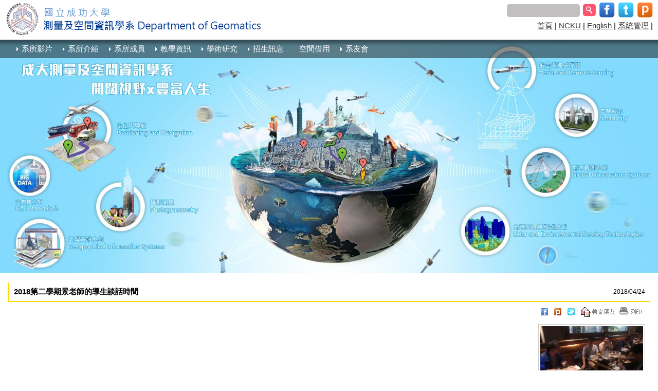

--- FILE ---
content_type: text/html; charset=utf-8
request_url: https://www.geomatics.ncku.edu.tw/data.php?id=1088&tpl=17
body_size: 32180
content:

<!doctype html>
<html><head>
<meta charset="utf-8">
<title>
2018第二學期景老師的導生談話時間 - 地殼變形監測與分析實驗室 - 測量及空間資訊學系 - 工學院 - 教學單位 - 國立成功大學 - Powered by JOJ Design</title>
<link rel="shortcut icon" href="http://www.geomatics.ncku.edu.tw/tpl/17/images/favicon.ico">

<meta property="og:site_name" content="地殼變形監測與分析實驗室 - 測量及空間資訊學系 - 工學院 - 教學單位 - 國立成功大學 - Powered by JOJ Design" />
<meta property="og:title" content="2018第二學期景老師的導生談話時間 - Powered by JOJ Design" />
<meta name="og:description" content="國立成功大學,教學單位,工學院,測量及空間資訊學系,地殼變形監測與分析實驗室 - Powered by JOJ Design" />
<meta property="og:type" content="website"/>
<meta property="og:url" content="http://www.geomatics.ncku.edu.tw/data.php?id=1088&tpl=17" />
<meta property="og:image" content="https://www.geomatics.ncku.edu.tw/images/file/data1088/thumbnail/data1088.jpg"/>

<script type="text/javascript" src="http://ajax.googleapis.com/ajax/libs/jquery/1.8/jquery.min.js"></script>
<script type="text/javascript">
//<![CDATA[
(window.jQuery)||document.write('<script type="text/javascript" src="https://www.geomatics.ncku.edu.tw/source/include/jquery/jquery-1.8.0.min.js"><\/script>');
//]]>
</script><script src="https://www.geomatics.ncku.edu.tw/source/include/jquery-mu-image-resize/jquery.mu.image.resize2.js"></script>

<!--tpl/6/會替換引用「版型目錄」下的.css和.js和(版型資料夾下檔案，都用tpl/6/前綴)-->
<link href="tpl/6/style.css" rel="stylesheet" type="text/css" media="screen" />

<!--fancyBox start
	           <script type="text/javascript" src="include/fancyBox/lib/jquery-1.10.1.min.js"></script>-->
	           <script type="text/javascript" src="https://www.geomatics.ncku.edu.tw/source/include/fancyBox/source/jquery.fancybox.js?v=2.1.5"></script>
	           
			   <link rel="stylesheet" type="text/css" href="https://www.geomatics.ncku.edu.tw/source/include/fancyBox/source/jquery.fancybox.css?v=2.1.5" media="screen" />
			   <script type="text/javascript" src="https://www.geomatics.ncku.edu.tw/source/include/fancyBox/source/helpers/jquery.fancybox-media.js?v=1.0.6"></script>
			   
			   <!-- Add mousewheel plugin (this is optional)滑鼠滾動換圖用 -->
	           <script type="text/javascript" src="https://www.geomatics.ncku.edu.tw/source/include/fancyBox/lib/jquery.mousewheel-3.0.6.pack.js"></script>
			   
			   <!-- Add Thumbnail helper (this is optional)下方提供縮圖用 -->
			   <link rel="stylesheet" type="text/css" href="https://www.geomatics.ncku.edu.tw/source/include/fancyBox/source/helpers/jquery.fancybox-thumbs.css?v=1.0.7" />
	           <script type="text/javascript" src="https://www.geomatics.ncku.edu.tw/source/include/fancyBox/source/helpers/jquery.fancybox-thumbs.js?v=1.0.7"></script>
			   <script type='text/javascript'>
		   $(document).ready(function() {

			$('.fancybox').fancybox({
				wrapCSS    : 'fancybox-custom',
				closeClick : true,

				openEffect : 'none',

				helpers : {
					thumbs : { <!--下方縮圖效果-->
						width  : 100,
						height : 100
					},
					title : {
						type : 'inside'
					},
					overlay : {
						css : {
							'background' : 'rgba(238,238,238,0.85)'
						}
					}
				},
				
				<!--解決IE6 下拉欄位與lightbox重疊錯誤-->
				afterLoad : function() {
                   $('embed, object, select').css('visibility', 'hidden');
                },
				afterClose : function() {
                   $('embed, object, select').css({ 'visibility' : 'visible' });
                }
				<!--解決IE6 下拉欄位與lightbox重疊錯誤-->
				
			});
			
			$('.fancybox-media')
				.attr('rel', 'media-gallery')
				.fancybox({
					openEffect : 'none',
					closeEffect : 'none',
					prevEffect : 'none',
					nextEffect : 'none',

					arrows : false,
					helpers : {
						title : {
						type : 'inside'
					    },
						media : {},
						buttons : {},
						overlay : {
						css : {
							'background' : 'rgba(238,238,238,0.85)'
						}
					}
					}
				});

            
			<!--設定#epaper的iframe開啟尺寸-->
			$('#openiframe').fancybox({
            	fitToView: false,
            	autoSize: false,
            	autoDimensions: false,
            	helpers: {
                	title: {
                    	type: 'float'
                	},
					overlay : {
							css : {
								'background' : 'rgba(238,238,238,0.85)'
							}
						}
            	},
            	'transitionIn': 'elastic',
            	'transitionOut': 'elastic',
				
				
				<!--解決IE6 iframe 內容無法顯示錯誤-->
				'type': 'iframe',
                iframe: {
                        preload: false // fixes issue with iframe and IE
                },
				<!--解決IE6 iframe 內容無法顯示錯誤-->
				
				
            	<!--解決IE6 下拉欄位與lightbox重疊錯誤，以及取得iframe寬高標題等設定-->
				afterLoad : function() {
				   this.title = $(this.element).data('title');   <!--改為取得標籤內自訂data-title屬性標題-->
				   this.width = $(this.element).data('width');   <!--改為取得標籤內自訂data-width屬性寬度-->
                   this.height = $(this.element).data('height'); <!--改為取得標籤內自訂data-height屬性高度-->
                   $('embed, object, select').css('visibility', 'hidden');
                },
				afterClose : function() {
                   $('embed, object, select').css({ 'visibility' : 'visible' });
                }
				<!--解決IE6 下拉欄位與lightbox重疊錯誤，以及取得iframe寬高標題等設定-->
				
				
        	});
            <!--設定#epaper的iframe開啟尺寸-->


		});
	</script>

	
	
   
    


			   <!--fancyBox end-->

<!--tpl/6/會替換引用「版型目錄」下的.css和.js和.php檔案(版型資料夾下檔案，都用tpl/6/前綴)-->

<!--[if lt IE 9]>
  <script type="text/javascript" src="source/include/js/html5shiv.js"></script>
  <script type="text/javascript" src="source/include/js/respond.src.js"></script>
  <![endif]-->

<!--SpryMenuBar-->
<script src="tpl/6/SpryAssets/SpryMenuBar.js" type="text/javascript"></script>
<link href="tpl/6/SpryAssets/SpryMenuBarHorizontal.css" rel="stylesheet" type="text/css" />
<!--SpryMenuBar-->

<!-- animated-css -->
<link href="https://www.geomatics.ncku.edu.tw/source/include/animate/animate.css" rel="stylesheet" type="text/css" media="all">
<script src="https://www.geomatics.ncku.edu.tw/source/include/animate/wow.min.js"></script>
<script>
		 new WOW().init();
</script>
<!-- /animated-css -->







</head>

<body>


<div id="header_bar">
     <div id="header_bar2">
          <div id="header_bar2_1">
               <a href="index.php?tpl=6"><img src="tpl/6/images/d_name.gif" id="header_logo"></a>
          </div>
          <div id="header_bar2_2" align="right">
               <div style="padding-top:5px; padding-right:10px;">
                    <form name="form1" method="post" action="search.php?tpl=17">
                    <div style="float:right; width:30px;"><a href="javascript:void(window.open('http://www.plurk.com/?qualifier=shares&amp;status='.concat(encodeURIComponent(location.href)) .concat(' ') .concat('(').concat(encodeURIComponent(document.title)) .concat(')')));"><img src="tpl/6/images/f10.gif"></a></div>
                    <div style="float:right; width:37px;"><a href="javascript: void(window.open('http://twitter.com/home/?status='.concat(encodeURIComponent(document.title)) .concat(' ') .concat(encodeURIComponent(location.href))));"><img src="tpl/6/images/f9.gif"></a></div>
                    <div style="float:right; width:37px;"><a href="javascript: void(window.open('http://www.facebook.com/share.php?u='.concat(encodeURIComponent(location.href)) ));"><img src="tpl/6/images/f8.gif"></a></div>
                    <div style="float:right; width:40px; padding-top:2px;" align="center"><input type="image" name="imageField" id="imageField" src="tpl/6/images/bt.gif"></div>
                    <div style="float:right; width:140px; padding-top:3px;"><input name="keyword" type="text" id="keyword" class="inputstyle"></div>
                    </form>
               </div>
               <div style="padding-top:5px; padding-right:10px; clear:both;">
                    <a href="index.php?tpl=6">首頁</a> | 
                                        <a href="http://web.ncku.edu.tw" target="_blank">NCKU</a> | 
                    <a href="english/">English</a> | 
                    <a href="login.php" target="_blank">系統管理</a> |</div>
          </div>
     </div>
     
     
     <div id="header_bar3">
       <div id="header_bar3_1">
          <!--SpryMenuBar開始-->       
          <ul id="MenuBar1" class="MenuBarHorizontal">
               <li><a class="MenuBarItemSubmenu" id="header_bar3_MenuBar" href="data.php?id=707&tpl=17">系所影片</a><ul><li><a href="https://www.youtube.com/watch?v=MckXm9zP_7o&ab_channel=GeomaticsNCKU" target="_blank" title="">系所宣傳影片</a></li><li><a href="https://www.youtube.com/watch?v=TchHTT6NmxA" target="_blank" title="">系所招生影片</a></li></ul></li><li><a class="MenuBarItemSubmenu" id="header_bar3_MenuBar" href="data.php?id=16&tpl=17">系所介紹</a><ul><li><a href="data.php?id=1484&tpl=17">系徽</a></li><li><a href="data.php?id=20&tpl=17">簡史</a></li><li><a href="data.php?id=96&tpl=17">近期發展方向</a></li><li><a href="data.php?id=95&tpl=17">教學宗旨</a></li><li><a href="data.php?id=94&tpl=17">研究領域</a></li><li><a href="data.php?id=93&tpl=17">就業市場</a></li><li><a href="data.php?id=92&tpl=17">教育目標</a></li><li><a href="data.php?id=91&tpl=17">核心能力</a></li><li><a href="data.php?id=87&tpl=17">系館位置圖</a></li><li><a href="data.php?id=2105&tpl=17">樓層平面圖</a></li><li><a href="https://adms-acad.ncku.edu.tw/p/412-1044-6649.php?Lang=zh-tw" target="_blank" title="">系所介紹手冊</a></li><li><a href="https://www.geomatics.ncku.edu.tw/index.php?tpl=6" target="_blank" title="">系所法規</a></li></ul></li><li><a class="MenuBarItemSubmenu" id="header_bar3_MenuBar" href="data.php?id=15&tpl=17">系所成員</a><ul><li><a href="data.php?id=15&tpl=6&tab=0" target="_self" title="">現任教師</a></li><li><a href="data.php?id=15&tpl=6&tab=3" target="_self" title="">行政人員</a></li><li><a href="data.php?id=201&tpl=17">系所心理師</a></li><li><a href="data.php?id=1483&tpl=17">委員會組織</a></li><li><a href="data.php?id=15&tpl=6&tab=2" target="_self" title="">歷屆系主任</a></li><li><a href="data.php?id=15&tpl=6&tab=1" target="_self" title="">退休教師</a></li></ul></li><li><a class="MenuBarItemSubmenu" id="header_bar3_MenuBar" href="data.php?id=18&tpl=17">教學資訊</a><ul><li><a class="MenuBarItemSubmenu" href="data.php?id=100&tpl=17">修業規定</a><ul><li><a class="MenuBarItemSubmenu" href="data.php?id=321&tpl=17">大學部</a><ul><li><a href="http://flc.ncku.edu.tw/p/412-1144-21107.php?Lang=zh-tw" target="_blank" title="">全校英外語課程</a></li><li><a href="data.php?id=1932&tpl=17">111學年度</a></li><li><a href="data.php?id=2100&tpl=17">112學年度</a></li><li><a href="data.php?id=2208&tpl=17">113學年度</a></li><li><a href="data.php?id=24118&tpl=17">114學年度</a></li></ul></li><li><a href="data.php?id=322&tpl=17">研究所(碩士班)</a></li><li><a href="data.php?id=323&tpl=17">研究所(博士班)</a></li></ul></li><li><a href="data.php?id=1479&tpl=17">雙主修、輔系</a></li><li><a href="https://course.ncku.edu.tw/index.php?c=qry_all&m=result&i=AhIDMw==" target="_blank" title="">大學部課程</a></li><li><a href="https://course.ncku.edu.tw/index.php?c=qry_all&m=result&i=AhIDMw==" target="_blank" title="">研究所課程</a></li><li><a href="data.php?id=97&tpl=17">課程地圖</a></li><li><a href="data.php?id=23&tpl=17">講義及教材</a></li><li><a href="data.php?id=22&tpl=17">總實習</a></li><li><a href="https://moodle.ncku.edu.tw/" target="_blank" title="">數位學習平台 (Moodle)</a></li><li><a href="http://140.116.165.74/syllabus/login.php" target="_blank" title="">課程大綱管理系統</a></li></ul></li><li><a class="MenuBarItemSubmenu" id="header_bar3_MenuBar" href="data.php?id=17&tpl=17">學術研究</a><ul><li><a class="MenuBarItemSubmenu" href="data.php?id=105&tpl=17">研究實驗室</a><ul><li><a href="laboratory.php?tpl=7" target="_self" title="">航測及遙測實驗室</a></li><li><a href="laboratory.php?tpl=8" target="_self" title="">創新衛星定位實驗室</a></li><li><a href="laboratory.php?tpl=10" target="_self" title="">3G實驗室</a></li><li><a href="data.php?id=154&tpl=17">整合式定位技術發展實驗室</a></li><li><a href=" http://140.116.47.112:3000/" target="_self" title="">空間資訊人工智慧實驗室</a></li><li><a href="laboratory.php?tpl=15" target="_self" title="">大地科學實驗室</a></li><li><a href="laboratory.php?tpl=13" target="_self" title="">環境遙測實驗室</a></li><li><a href="laboratory.php?tpl=16" target="_self" title="">數碼城市實驗室</a></li><li><a href="laboratory.php?tpl=9" target="_self" title="">智慧型地理資訊系統實驗室</a></li><li><a href="laboratory.php?tpl=11" target="_self" title="">遙測及空間資訊實驗室</a></li><li><a href="laboratory.php?tpl=17" target="_self" title="">地殼變形監測與分析實驗室</a></li><li><a href="laboratory.php?tpl=18" target="_self" title="">空間資訊分析與智慧管理實驗室</a></li><li><a href="laboratory.php?tpl=19" target="_self" title="">空間資訊探勘與應用實驗室</a></li><li><a href="laboratory.php?tpl=21" target="_self" title="">空間社會科學實驗室</a></li><li><a href="laboratory.php?tpl=22" target="_self" title="">空間資訊及環境健康實驗室</a></li><li><a href="laboratory.php?tpl=23" target="_blank" title="">衛星軌道與PNT應用實驗室</a></li><li><a href="laboratory.php?tpl=24" target="_blank" title="">衛星精密定位及應用實驗室</a></li></ul></li><li><a href="data.php?id=106&tpl=17">研究領域</a></li><li><a href="https://researchoutput.ncku.edu.tw/zh/organisations/department-of-geomatics/publications/" target="_blank" title="">研究成果</a></li><li><a href="data.php?id=103&tpl=17">歷屆碩士論文</a></li><li><a href="https://docs.google.com/spreadsheets/d/1vefeEgWDa922UOzafHMgbKXgj7AD7pWHa1XBtDeFRYs/edit?usp=sharing" target="_blank" title="">歷屆博士論文</a></li><li><a href="https://www.geomatics.ncku.edu.tw/data.php?id=119&tpl=6" target="_blank" title="">網路資源</a></li></ul></li><li><a class="MenuBarItemSubmenu" id="header_bar3_MenuBar" href="data.php?id=107&tpl=17">招生訊息</a><ul><li><a href="https://www.geomatics.ncku.edu.tw/data.php?id=125&tpl=6" target="_blank" title="">高中生專欄</a></li><li><a href="https://adms-acad.ncku.edu.tw/?Lang=zh-tw#cmb_9_2" target="_blank" title="">大學部</a></li><li><a href="https://adms-acad.ncku.edu.tw/?Lang=zh-tw" target="_blank" title="">碩士班</a></li><li><a href="https://adms-acad.ncku.edu.tw/?Lang=zh-tw" target="_blank" title="">博士班</a></li><li><a href="data.php?id=560&tpl=17">表格下載</a></li><li><a href="http://www.geomatics.ncku.edu.tw/data_more.php?id=27" target="_self" title=""> 獎學金</a></li><li><a href="https://isad-oia.ncku.edu.tw/?Lang=zh-tw" target="_blank" title="">國外進修獎學金</a></li></ul></li><li><a id="header_bar3_MenuBar" href="https://forms.gle/1FBmBcBvk82aJ1CR9" target="_blank" title="">空間借用</a></li><li><a class="MenuBarItemSubmenu" id="header_bar3_MenuBar" href="data.php?id=2047&tpl=17">系友會</a><ul><li><a class="MenuBarItemSubmenu" href="data.php?id=24092&tpl=17">悼念白巨川老師</a><ul><li><a href="data.php?id=24096&tpl=17">「追思白巨川老師」系友追思文專區</a></li><li><a href="data.php?id=24094&tpl=17">白巨川老師相關照片</a></li></ul></li><li><a class="MenuBarItemSubmenu" href="data.php?id=2186&tpl=17">系友回娘家</a><ul><li><a href="data.php?id=23067&tpl=17">20250628系友回娘家</a></li><li><a href="data.php?id=2190&tpl=17">20240706系友回娘家(已圓滿落幕)</a></li></ul></li><li><a href="data.php?id=2133&tpl=17">史天元會長給系友的信</a></li><li><a class="MenuBarItemSubmenu" href="data.php?id=8793&tpl=17">傑出系友</a><ul><li><a href="data.php?id=8794&tpl=17">114年第一屆傑出系友遴選公告(已截止)</a></li><li><a href="data.php?id=8796&tpl=17">歷屆傑出系友</a></li></ul></li><li><a href="https://forms.gle/aqHEYcufg3BcGqwA8" target="_blank" title="點我免費入會">系友會入會申請表</a></li><li><a class="MenuBarItemSubmenu" href="data.php?id=2070&tpl=17">捐款專區</a><ul><li><a href="data.php?id=2073&tpl=17">捐款芳名錄</a></li><li><a href="https://drive.google.com/drive/folders/1adSV2kmnOH81751WOHW1R3u9mRJyEzeb?usp=drive_link" target="_blank" title="">捐款單下載</a></li><li><a href="https://drive.google.com/file/d/1eE4Yla_eyRm6DWDY2ucFpQT8BgzVqePL/view?usp=share_link" target="_blank" title="">劃撥單範本</a></li></ul></li><li><a href="data.php?id=2192&tpl=17">捐款收支明細</a></li><li><a href="data.php?id=2106&tpl=17">系友會獎學金</a></li><li><a href="data.php?id=2061&tpl=17">理監事名單及會議紀錄</a></li><li><a href="data.php?id=8773&tpl=17">相關辦法</a></li></ul></li>          </ul>
          <!--SpryMenuBar-->   
     </div> 
   </div>       
</div>

<div id="header">
        <script>
     $(function()
     {			
	 //進入本頁面，直接捲動到指定元素位置
     $('html, body').animate({
                    scrollTop: $("#header_bottom_apDiv").offset().top
                }, 1000);
     });
     </script>
      
     <img src="tpl/6/images/header.jpg" name="usaMap" width="100%" usemap="#m_usaMap" id="usaMap" border="0">     
     <div id="header_bottom_apDiv"></div> 
</div>

<script type="text/javascript">
var MenuBar1 = new Spry.Widget.MenuBar("MenuBar1");
</script>

<script>
$(function()
{			
     $('.size-A').muImageResize({width: 200, height:150});
});
</script>

<div id="main_main">
     <div id="main_main_apDiv"></div>
     
	      <div id="main_main_title">
          <div id="main_main_title1">
               <div id="main_main_title1_1">
                    <span class="w_t1">2018第二學期景老師的導生談話時間</span>
               </div>
               <div id="main_main_title1_2" align="right" class="w_12">
                    2018/04/24               </div>   
          </div>
          <div id="main_main_title2">
               <div id="main_main_title2_1">
                    <div id="fb-root"></div><script src="http://connect.facebook.net/zh_TW/all.js#appId=&amp;xfbml=1"></script><script>document.write('<fb:like href=""+document.URL+" colorscheme="light" send="false" width="350" height="25" show_faces="true" font=""></fb:like>')</script>               </div>
               <div id="main_main_title2_2" align="right">
                    <div align="right"><a href="javascript: void(window.open('http://www.facebook.com/share.php?u='.concat(encodeURIComponent(location.href)) ));"><img src="tpl/6/images/icon_facebook.gif" border="0" /></a> &nbsp;&nbsp;<a href="javascript:void(window.open('http://www.plurk.com/?qualifier=shares&amp;status='.concat(encodeURIComponent(location.href)) .concat(' ') .concat('(').concat(encodeURIComponent(document.title)) .concat(')')));"><img src="tpl/6/images/icon_plurk.gif" border="0" /></a> &nbsp;&nbsp;<a href="javascript: void(window.open('http://twitter.com/home/?status='.concat(encodeURIComponent(document.title)) .concat(' ') .concat(encodeURIComponent(location.href))));"><img src="tpl/6/images/icon_twitter.gif" border="0" /></a> &nbsp;&nbsp;<a href="mailto:"><img src="tpl/6/images/btn_forward.gif" border="0" /></a><a href="javascript:window.print()"><img src="tpl/6/images/btn_print.gif" border="0" /></a></div>     
               </div>   
          </div>
     </div>
          
     <div id="main_main_content">
		  
		            
          <a href="https://www.geomatics.ncku.edu.tw/images/file/data1088/data1088.jpg" title="2018第二學期景老師的導生談話時間" class="fancybox" data-fancybox-group="gallery" data-ajax='false'><img src="https://www.geomatics.ncku.edu.tw/images/file/data1088/thumbnail/data1088.jpg" width="200" border="0" align="right" class="pic_border1" /></a>		  
                    
		            
                    
                    
          <br /><br /><br /><br /><br /><br /><br /><br /><br /><br />                    <br /><div id='main_main_content_pic1'>更 多 圖 片</div>
		  <div id='main_main_content_pic2'>
		  			   <div id='main_main_content_pic3'><a href="https://www.geomatics.ncku.edu.tw/images/file/data1088/5bb301de95302.jpg" class="fancybox" data-fancybox-group="gallery"  data-ajax='false'><img src='https://www.geomatics.ncku.edu.tw/images/file/data1088/thumbnail/5bb301de95302.jpg' width='200' height='150' class='size-A'></a></div>
		  </div>          
     </div>
</div>


<script type="text/javascript" src="https://www.geomatics.ncku.edu.tw/source/include/movetop/move-top.js"></script>
<script type="text/javascript" src="https://www.geomatics.ncku.edu.tw/source/include/movetop/easing.js"></script>
<script type="text/javascript">
			jQuery(document).ready(function($) {
				$(".scroll").click(function(event){		
					event.preventDefault();
					$('html,body').animate({scrollTop:$(this.hash).offset().top},200);
				});
			});
</script>

<script type="text/javascript">
		$(document).ready(function() {
				/*
				var defaults = {
				containerID: 'toTop', // fading element id
				containerHoverID: 'toTopHover', // fading element hover id
				scrollSpeed: 1200,
				easingType: 'linear' 
				};
				*/
		$().UItoTop({ easingType: 'easeOutQuart' });
});
</script>
<script type="text/javascript">
		$(document).ready(function() {
		$().UItoTop({ easingType: 'easeOutQuart' });
});
</script>
<style type="text/css">
#toTop {
	display: none;
	text-decoration: none;
	position: fixed;
	bottom: 14px;
	right: 3%;
	overflow: hidden;
	width: 52px;
	height: 52px;
	border: none;
	text-indent: 100%;
	background: url("tpl/6/images/to-top1.png") no-repeat 0px 0px;
	z-index:10000;
}
#toTopHover {
	width: 40px;
	height: 40px;
	display: block;
	overflow: hidden;
	float: right;
	opacity: 0.1;
	-moz-opacity: 0;
	filter: alpha(opacity=0);
}
</style>
<a href="#to-top" id="toTop" style="display: block;"><span id="toTopHover" style="opacity: 1;"> </span></a>

<div align="center" style="clear:both;">
<input type="button" name="submit" value="回上一頁" onClick=window.history.back(); class="inputstyle_sub"> <input type="button" name="Submit" value="回首頁" class="inputstyle_sub" onclick=window.location="index.php?tpl=6"><br /><br />
</div>

<div id="footer" align="center">
  <div id="footer1">
    

    <div id="footer1_2" align="left"> 留言聯絡<br /><br />
      <form id="form2" name="form2" method="post" action="save.php" onsubmit="return saveReport();">

		<script type='text/javascript'>
		$(function(){
		     $("#submit").click(function()
			 {
		         var name = $("#name").val();
                 if( name=='' || name=='Name：'){
                      alert('提醒: 姓名未填!');
                      return false;
                 }
				 var title = $("#title").val();
                 if( title=='' || title=='Title：'){
                      alert('提醒: 標題未填!');
                      return false;
                 }
				 var phone = $("#phone").val();
                 if( phone=='' || phone=='Phone：'){
                      alert('提醒: 電話未填!');
                      return false;
                 }
				 var email = $("#email").val();
                 if( email=='' || email=='Email：'){
                      alert('提醒: email未填!');
                      return false;
                 }
				 var message = $("#message").val();
                 if( message=='' || message=='Message：'){
                      alert('提醒: 留言未填!');
                      return false;
                 }
			 });
		});
		</script>
		<script type="text/javascript">
		jQuery(function($){ 
		// 使用 jQuery 非同步提交表單(背景提交)
		     $('#form2').submit(function() { 
		          $.ajax({ 
		               url: 'save.php', 
		               data: $('#form2').serialize(), 
		               type: "post", 
		               cache : false, 
		               success: function(data) {
						   alert(data);
						   $('#form2')[0].reset()

					   } 
		          }); 
		          return false; 
		     }); 
		}); 
		</script>
		<script type="text/javascript">
        function resettext(id)
		{
           //恢復文字
           if(id.value == "")
           {
               id.value = id.defaultValue;
           }
         }
         function cleartext (id)
		 { 
            //清除文字
            id.value ="";  
         }
        </script>
        <input name="name" type="text" class="inputstyle2" id="name" value="Name：" onfocus="cleartext(this)" onblur="resettext(this)" />
        <input name="title" type="text" class="inputstyle2" id="title" value="Title：" onfocus="cleartext(this)" onblur="resettext(this)" />
        <input name="phone" type="text" class="inputstyle2" id="phone" value="Phone：" onfocus="cleartext(this)" onblur="resettext(this)" />
        <input name="email" type="text" class="inputstyle2" id="email" value="Email：" onfocus="cleartext(this)" onblur="resettext(this)" />
        <textarea name="message" cols="" rows="" id="message" class="inputstyle2" style="height:105px" onfocus="cleartext(this)" onblur="resettext(this)">Message：</textarea>
        
		        <script src='https://www.google.com/recaptcha/api.js'></script>
        <div class="g-recaptcha" data-sitekey="6LcWFQcUAAAAAAwFUjqqzaZFWNQv5Xrt2YygYIpQ"></div>
                        
        <input id="submit" name="submit" type="submit" value="送出" class="inputstyle_sub" />
        <input type="reset" name="button" id="button" value="重設" class="inputstyle_sub" />
        <input type="hidden" name="navi_level" id="navi_level" value="1,3,4,6,17">
        <input type="hidden" name="navi_id" id="navi_id" value="17">
      </form>
    </div>
    
    
    
    <div id="footer1_1" align="left"> 聯絡方式<br />
      <br />
      
      <iframe src="https://www.google.com/maps/embed?pb=!1m14!1m8!1m3!1d14690.744490770714!2d120.216013!3d22.9985668!3m2!1i1024!2i768!4f13.1!3m3!1m2!1s0x0%3A0x12a6bd23d5ae2d0e!2z5ZyL56uL5oiQ5Yqf5aSn5a245ris6YeP5Y-K56m66ZaT6LOH6KiK5a2457O7!5e0!3m2!1szh-TW!2stw!4v1461993546979" width="388" height="365" frameborder="0" style="border:0" allowfullscreen></iframe>
    </div>
    
    
    
    
    
    <div id="footer1_3" align="left"> 行事曆<br />
      <br />
            
<link href='https://www.geomatics.ncku.edu.tw/source/include/fullcalendar/fullcalendar/fullcalendar.css' rel='stylesheet' />
<link href='https://www.geomatics.ncku.edu.tw/source/include/fullcalendar/fullcalendar/fullcalendar.print.css' rel='stylesheet' media='print' />
<script src='https://www.geomatics.ncku.edu.tw/source/include/fullcalendar/lib/jquery-ui.custom.min.js'></script>
<script src='https://www.geomatics.ncku.edu.tw/source/include/fullcalendar/fullcalendar/fullcalendar.min.js'></script>

<!--Fancybox-->
<link rel="stylesheet" type="text/css" href="https://www.geomatics.ncku.edu.tw/source/include/fullcalendar/fancybox/css/fancybox2.css">
<script src='https://www.geomatics.ncku.edu.tw/source/include/fullcalendar/fancybox/js/jquery.fancybox2-1.3.1.pack.js'></script>
<!--Fancybox-->

<!--mini版修改添加內容-->
<!--jquery ui 樣式，到這裡http://jqueryui.com/themeroller/下載樣式
<link rel='stylesheet' href='include/fullcalendar/themes/cupertino/jquery-ui.min.css' />-->
<link rel='stylesheet' href='https://www.geomatics.ncku.edu.tw/source/include/fullcalendar/themes/ui-lightness/jquery-ui.css' />
<!--jquery ui 樣式，到這裡http://jqueryui.com/themeroller/下載樣式-->

<style type="text/css">
#calendar { /*日曆區塊*/
	width: 256px;
	margin: 0 auto;
	font-size: 9px;
	padding: 6px;
	border: 1px solid #dddddd;
	-moz-border-radius: 10px;
	-webkit-border-radius: 10px;
	border-radius: 10px;
	background-image: url(tpl/6/images/cal.gif);
	background-color:#efefef;
	background-repeat: no-repeat;
	overflow:hidden;
}
.fc-header-title h2 { /*日曆日期文字*/
    /*font-size: 9px;*/
    white-space: normal !important;
	color:#FFF;
}
.fc-view-month .fc-event, .fc-view-agendaWeek .fc-event {
    font-size: 0;
    overflow: hidden;
    height: 2px;
}
.fc-view-agendaWeek .fc-event-vert {
    font-size: 0;
    overflow: hidden;
    width: 2px !important;
}
.fc-agenda-axis {
    width: 20px !important;
    font-size: .7em;
}

.fc-button-content {
    padding: 0;
}
</style>
<!--mini版修改添加內容-->



<script type="text/javascript">
$(function() {
	$('#calendar').fullCalendar({
		//mini版修改添加內容,修改顏色樣式
		theme: true,
		
		//mini版修改按鈕列顯示內容
		header: {
			left: 'prev,next',
			center: 'title',
			right: ''
		},
		//資料讀取來源
		events: 'json-events.php?navi_level=1,3,4,6,17',
		//是否可拖曳移動日期
		editable: true,
	    //當點擊事件時(可更新/刪除事件)
		eventClick: function(event) {
            			$.fancybox2({
				'type':'ajax',
				'href':'event.php?action=update&id='+event.id ,
			});
			        },
		//讀取完成前顯示loading....字樣
		loading: function(bool) {
				if (bool) $('#loading').show();
				else $('#loading').hide();
			}
	});
	
});
</script>



   <div id='loading' style='display:none'>loading...</div>
   <div id='calendar'></div>


   <div align="right" style="padding-top:10px;"><a href="cal_opt.php?tpl=17">瀏覽更多</a>....</div>          </div>
  </div>
  <div id="footer2" align="center">
    <div id="footer2_1">
      <div id="footer2_1_1"> <script>document.write("<a href=\"getbigqrcode.php?url="+encodeURIComponent(document.URL)+"\" target=\"_blank\"><img border='0' src=\"https://chart.googleapis.com/chart?chs=50x50&cht=qr&chl="+encodeURIComponent(document.URL)+"&choe=UTF-8\"></a>")</script> </div>
      <div id="footer2_1_1" style="padding-top:5px;"> <a href="javascript: void(window.open('http://www.facebook.com/share.php?u='.concat(encodeURIComponent(location.href)) ));"><img src="tpl/6/images/f1.gif"></a> </div>
      <div id="footer2_1_1" style="padding-top:5px;"> <a href="javascript: void(window.open('http://twitter.com/home/?status='.concat(encodeURIComponent(document.title)) .concat(' ') .concat(encodeURIComponent(location.href))));"><img src="tpl/6/images/f2.gif"></a> </div>
      <div id="footer2_1_1" style="padding-top:5px;"> <a href="javascript:void(window.open('http://www.plurk.com/?qualifier=shares&amp;status='.concat(encodeURIComponent(location.href)) .concat(' ') .concat('(').concat(encodeURIComponent(document.title)) .concat(')')));"><img src="tpl/6/images/f3.gif"></a> </div>
      <div id="footer2_1_2" style="padding-top:15px;" align="left"> 
      Tel:+886-6-2757575#63800   &nbsp;&nbsp;&nbsp;地址：<a href="https://www.google.com.tw/maps/place/%E5%9C%8B%E7%AB%8B%E6%88%90%E5%8A%9F%E5%A4%A7%E5%AD%B8%E6%B8%AC%E9%87%8F%E5%8F%8A%E7%A9%BA%E9%96%93%E8%B3%87%E8%A8%8A%E5%AD%B8%E7%B3%BB/@22.9989213,120.2192003,15z/data=!4m2!3m1!1s0x0:0x12a6bd23d5ae2d0e" target="_blank">701台南市東區大學路1號</a>  &nbsp;&nbsp;&nbsp; e-mail：<a href="mailto:em63801@ncku.edu.tw">em63801@ncku.edu.tw</a>
      <br>
Copyright © 2016 成功大學地殼變形監測與分析實驗室 版權所有  /  網頁設計：<a href="http://www.joj.com.tw" target="_blank" title="校務系統設計第一選擇,joj設計,joj網頁設計,joj Design">JOJ設計(華燁數位有限公司)</a>  &nbsp;&nbsp;&nbsp;<a href="login.php" target="_blank"><img src="tpl/6/images/pixel.gif" width="10" height="10"></a> <br>
       更新日期：2025/12/23       </div>
    </div>
  </div>
</div>

</body></html>


--- FILE ---
content_type: text/html; charset=utf-8
request_url: https://www.google.com/recaptcha/api2/anchor?ar=1&k=6LcWFQcUAAAAAAwFUjqqzaZFWNQv5Xrt2YygYIpQ&co=aHR0cHM6Ly93d3cuZ2VvbWF0aWNzLm5ja3UuZWR1LnR3OjQ0Mw..&hl=en&v=PoyoqOPhxBO7pBk68S4YbpHZ&size=normal&anchor-ms=20000&execute-ms=30000&cb=6iwn05stwc5
body_size: 49332
content:
<!DOCTYPE HTML><html dir="ltr" lang="en"><head><meta http-equiv="Content-Type" content="text/html; charset=UTF-8">
<meta http-equiv="X-UA-Compatible" content="IE=edge">
<title>reCAPTCHA</title>
<style type="text/css">
/* cyrillic-ext */
@font-face {
  font-family: 'Roboto';
  font-style: normal;
  font-weight: 400;
  font-stretch: 100%;
  src: url(//fonts.gstatic.com/s/roboto/v48/KFO7CnqEu92Fr1ME7kSn66aGLdTylUAMa3GUBHMdazTgWw.woff2) format('woff2');
  unicode-range: U+0460-052F, U+1C80-1C8A, U+20B4, U+2DE0-2DFF, U+A640-A69F, U+FE2E-FE2F;
}
/* cyrillic */
@font-face {
  font-family: 'Roboto';
  font-style: normal;
  font-weight: 400;
  font-stretch: 100%;
  src: url(//fonts.gstatic.com/s/roboto/v48/KFO7CnqEu92Fr1ME7kSn66aGLdTylUAMa3iUBHMdazTgWw.woff2) format('woff2');
  unicode-range: U+0301, U+0400-045F, U+0490-0491, U+04B0-04B1, U+2116;
}
/* greek-ext */
@font-face {
  font-family: 'Roboto';
  font-style: normal;
  font-weight: 400;
  font-stretch: 100%;
  src: url(//fonts.gstatic.com/s/roboto/v48/KFO7CnqEu92Fr1ME7kSn66aGLdTylUAMa3CUBHMdazTgWw.woff2) format('woff2');
  unicode-range: U+1F00-1FFF;
}
/* greek */
@font-face {
  font-family: 'Roboto';
  font-style: normal;
  font-weight: 400;
  font-stretch: 100%;
  src: url(//fonts.gstatic.com/s/roboto/v48/KFO7CnqEu92Fr1ME7kSn66aGLdTylUAMa3-UBHMdazTgWw.woff2) format('woff2');
  unicode-range: U+0370-0377, U+037A-037F, U+0384-038A, U+038C, U+038E-03A1, U+03A3-03FF;
}
/* math */
@font-face {
  font-family: 'Roboto';
  font-style: normal;
  font-weight: 400;
  font-stretch: 100%;
  src: url(//fonts.gstatic.com/s/roboto/v48/KFO7CnqEu92Fr1ME7kSn66aGLdTylUAMawCUBHMdazTgWw.woff2) format('woff2');
  unicode-range: U+0302-0303, U+0305, U+0307-0308, U+0310, U+0312, U+0315, U+031A, U+0326-0327, U+032C, U+032F-0330, U+0332-0333, U+0338, U+033A, U+0346, U+034D, U+0391-03A1, U+03A3-03A9, U+03B1-03C9, U+03D1, U+03D5-03D6, U+03F0-03F1, U+03F4-03F5, U+2016-2017, U+2034-2038, U+203C, U+2040, U+2043, U+2047, U+2050, U+2057, U+205F, U+2070-2071, U+2074-208E, U+2090-209C, U+20D0-20DC, U+20E1, U+20E5-20EF, U+2100-2112, U+2114-2115, U+2117-2121, U+2123-214F, U+2190, U+2192, U+2194-21AE, U+21B0-21E5, U+21F1-21F2, U+21F4-2211, U+2213-2214, U+2216-22FF, U+2308-230B, U+2310, U+2319, U+231C-2321, U+2336-237A, U+237C, U+2395, U+239B-23B7, U+23D0, U+23DC-23E1, U+2474-2475, U+25AF, U+25B3, U+25B7, U+25BD, U+25C1, U+25CA, U+25CC, U+25FB, U+266D-266F, U+27C0-27FF, U+2900-2AFF, U+2B0E-2B11, U+2B30-2B4C, U+2BFE, U+3030, U+FF5B, U+FF5D, U+1D400-1D7FF, U+1EE00-1EEFF;
}
/* symbols */
@font-face {
  font-family: 'Roboto';
  font-style: normal;
  font-weight: 400;
  font-stretch: 100%;
  src: url(//fonts.gstatic.com/s/roboto/v48/KFO7CnqEu92Fr1ME7kSn66aGLdTylUAMaxKUBHMdazTgWw.woff2) format('woff2');
  unicode-range: U+0001-000C, U+000E-001F, U+007F-009F, U+20DD-20E0, U+20E2-20E4, U+2150-218F, U+2190, U+2192, U+2194-2199, U+21AF, U+21E6-21F0, U+21F3, U+2218-2219, U+2299, U+22C4-22C6, U+2300-243F, U+2440-244A, U+2460-24FF, U+25A0-27BF, U+2800-28FF, U+2921-2922, U+2981, U+29BF, U+29EB, U+2B00-2BFF, U+4DC0-4DFF, U+FFF9-FFFB, U+10140-1018E, U+10190-1019C, U+101A0, U+101D0-101FD, U+102E0-102FB, U+10E60-10E7E, U+1D2C0-1D2D3, U+1D2E0-1D37F, U+1F000-1F0FF, U+1F100-1F1AD, U+1F1E6-1F1FF, U+1F30D-1F30F, U+1F315, U+1F31C, U+1F31E, U+1F320-1F32C, U+1F336, U+1F378, U+1F37D, U+1F382, U+1F393-1F39F, U+1F3A7-1F3A8, U+1F3AC-1F3AF, U+1F3C2, U+1F3C4-1F3C6, U+1F3CA-1F3CE, U+1F3D4-1F3E0, U+1F3ED, U+1F3F1-1F3F3, U+1F3F5-1F3F7, U+1F408, U+1F415, U+1F41F, U+1F426, U+1F43F, U+1F441-1F442, U+1F444, U+1F446-1F449, U+1F44C-1F44E, U+1F453, U+1F46A, U+1F47D, U+1F4A3, U+1F4B0, U+1F4B3, U+1F4B9, U+1F4BB, U+1F4BF, U+1F4C8-1F4CB, U+1F4D6, U+1F4DA, U+1F4DF, U+1F4E3-1F4E6, U+1F4EA-1F4ED, U+1F4F7, U+1F4F9-1F4FB, U+1F4FD-1F4FE, U+1F503, U+1F507-1F50B, U+1F50D, U+1F512-1F513, U+1F53E-1F54A, U+1F54F-1F5FA, U+1F610, U+1F650-1F67F, U+1F687, U+1F68D, U+1F691, U+1F694, U+1F698, U+1F6AD, U+1F6B2, U+1F6B9-1F6BA, U+1F6BC, U+1F6C6-1F6CF, U+1F6D3-1F6D7, U+1F6E0-1F6EA, U+1F6F0-1F6F3, U+1F6F7-1F6FC, U+1F700-1F7FF, U+1F800-1F80B, U+1F810-1F847, U+1F850-1F859, U+1F860-1F887, U+1F890-1F8AD, U+1F8B0-1F8BB, U+1F8C0-1F8C1, U+1F900-1F90B, U+1F93B, U+1F946, U+1F984, U+1F996, U+1F9E9, U+1FA00-1FA6F, U+1FA70-1FA7C, U+1FA80-1FA89, U+1FA8F-1FAC6, U+1FACE-1FADC, U+1FADF-1FAE9, U+1FAF0-1FAF8, U+1FB00-1FBFF;
}
/* vietnamese */
@font-face {
  font-family: 'Roboto';
  font-style: normal;
  font-weight: 400;
  font-stretch: 100%;
  src: url(//fonts.gstatic.com/s/roboto/v48/KFO7CnqEu92Fr1ME7kSn66aGLdTylUAMa3OUBHMdazTgWw.woff2) format('woff2');
  unicode-range: U+0102-0103, U+0110-0111, U+0128-0129, U+0168-0169, U+01A0-01A1, U+01AF-01B0, U+0300-0301, U+0303-0304, U+0308-0309, U+0323, U+0329, U+1EA0-1EF9, U+20AB;
}
/* latin-ext */
@font-face {
  font-family: 'Roboto';
  font-style: normal;
  font-weight: 400;
  font-stretch: 100%;
  src: url(//fonts.gstatic.com/s/roboto/v48/KFO7CnqEu92Fr1ME7kSn66aGLdTylUAMa3KUBHMdazTgWw.woff2) format('woff2');
  unicode-range: U+0100-02BA, U+02BD-02C5, U+02C7-02CC, U+02CE-02D7, U+02DD-02FF, U+0304, U+0308, U+0329, U+1D00-1DBF, U+1E00-1E9F, U+1EF2-1EFF, U+2020, U+20A0-20AB, U+20AD-20C0, U+2113, U+2C60-2C7F, U+A720-A7FF;
}
/* latin */
@font-face {
  font-family: 'Roboto';
  font-style: normal;
  font-weight: 400;
  font-stretch: 100%;
  src: url(//fonts.gstatic.com/s/roboto/v48/KFO7CnqEu92Fr1ME7kSn66aGLdTylUAMa3yUBHMdazQ.woff2) format('woff2');
  unicode-range: U+0000-00FF, U+0131, U+0152-0153, U+02BB-02BC, U+02C6, U+02DA, U+02DC, U+0304, U+0308, U+0329, U+2000-206F, U+20AC, U+2122, U+2191, U+2193, U+2212, U+2215, U+FEFF, U+FFFD;
}
/* cyrillic-ext */
@font-face {
  font-family: 'Roboto';
  font-style: normal;
  font-weight: 500;
  font-stretch: 100%;
  src: url(//fonts.gstatic.com/s/roboto/v48/KFO7CnqEu92Fr1ME7kSn66aGLdTylUAMa3GUBHMdazTgWw.woff2) format('woff2');
  unicode-range: U+0460-052F, U+1C80-1C8A, U+20B4, U+2DE0-2DFF, U+A640-A69F, U+FE2E-FE2F;
}
/* cyrillic */
@font-face {
  font-family: 'Roboto';
  font-style: normal;
  font-weight: 500;
  font-stretch: 100%;
  src: url(//fonts.gstatic.com/s/roboto/v48/KFO7CnqEu92Fr1ME7kSn66aGLdTylUAMa3iUBHMdazTgWw.woff2) format('woff2');
  unicode-range: U+0301, U+0400-045F, U+0490-0491, U+04B0-04B1, U+2116;
}
/* greek-ext */
@font-face {
  font-family: 'Roboto';
  font-style: normal;
  font-weight: 500;
  font-stretch: 100%;
  src: url(//fonts.gstatic.com/s/roboto/v48/KFO7CnqEu92Fr1ME7kSn66aGLdTylUAMa3CUBHMdazTgWw.woff2) format('woff2');
  unicode-range: U+1F00-1FFF;
}
/* greek */
@font-face {
  font-family: 'Roboto';
  font-style: normal;
  font-weight: 500;
  font-stretch: 100%;
  src: url(//fonts.gstatic.com/s/roboto/v48/KFO7CnqEu92Fr1ME7kSn66aGLdTylUAMa3-UBHMdazTgWw.woff2) format('woff2');
  unicode-range: U+0370-0377, U+037A-037F, U+0384-038A, U+038C, U+038E-03A1, U+03A3-03FF;
}
/* math */
@font-face {
  font-family: 'Roboto';
  font-style: normal;
  font-weight: 500;
  font-stretch: 100%;
  src: url(//fonts.gstatic.com/s/roboto/v48/KFO7CnqEu92Fr1ME7kSn66aGLdTylUAMawCUBHMdazTgWw.woff2) format('woff2');
  unicode-range: U+0302-0303, U+0305, U+0307-0308, U+0310, U+0312, U+0315, U+031A, U+0326-0327, U+032C, U+032F-0330, U+0332-0333, U+0338, U+033A, U+0346, U+034D, U+0391-03A1, U+03A3-03A9, U+03B1-03C9, U+03D1, U+03D5-03D6, U+03F0-03F1, U+03F4-03F5, U+2016-2017, U+2034-2038, U+203C, U+2040, U+2043, U+2047, U+2050, U+2057, U+205F, U+2070-2071, U+2074-208E, U+2090-209C, U+20D0-20DC, U+20E1, U+20E5-20EF, U+2100-2112, U+2114-2115, U+2117-2121, U+2123-214F, U+2190, U+2192, U+2194-21AE, U+21B0-21E5, U+21F1-21F2, U+21F4-2211, U+2213-2214, U+2216-22FF, U+2308-230B, U+2310, U+2319, U+231C-2321, U+2336-237A, U+237C, U+2395, U+239B-23B7, U+23D0, U+23DC-23E1, U+2474-2475, U+25AF, U+25B3, U+25B7, U+25BD, U+25C1, U+25CA, U+25CC, U+25FB, U+266D-266F, U+27C0-27FF, U+2900-2AFF, U+2B0E-2B11, U+2B30-2B4C, U+2BFE, U+3030, U+FF5B, U+FF5D, U+1D400-1D7FF, U+1EE00-1EEFF;
}
/* symbols */
@font-face {
  font-family: 'Roboto';
  font-style: normal;
  font-weight: 500;
  font-stretch: 100%;
  src: url(//fonts.gstatic.com/s/roboto/v48/KFO7CnqEu92Fr1ME7kSn66aGLdTylUAMaxKUBHMdazTgWw.woff2) format('woff2');
  unicode-range: U+0001-000C, U+000E-001F, U+007F-009F, U+20DD-20E0, U+20E2-20E4, U+2150-218F, U+2190, U+2192, U+2194-2199, U+21AF, U+21E6-21F0, U+21F3, U+2218-2219, U+2299, U+22C4-22C6, U+2300-243F, U+2440-244A, U+2460-24FF, U+25A0-27BF, U+2800-28FF, U+2921-2922, U+2981, U+29BF, U+29EB, U+2B00-2BFF, U+4DC0-4DFF, U+FFF9-FFFB, U+10140-1018E, U+10190-1019C, U+101A0, U+101D0-101FD, U+102E0-102FB, U+10E60-10E7E, U+1D2C0-1D2D3, U+1D2E0-1D37F, U+1F000-1F0FF, U+1F100-1F1AD, U+1F1E6-1F1FF, U+1F30D-1F30F, U+1F315, U+1F31C, U+1F31E, U+1F320-1F32C, U+1F336, U+1F378, U+1F37D, U+1F382, U+1F393-1F39F, U+1F3A7-1F3A8, U+1F3AC-1F3AF, U+1F3C2, U+1F3C4-1F3C6, U+1F3CA-1F3CE, U+1F3D4-1F3E0, U+1F3ED, U+1F3F1-1F3F3, U+1F3F5-1F3F7, U+1F408, U+1F415, U+1F41F, U+1F426, U+1F43F, U+1F441-1F442, U+1F444, U+1F446-1F449, U+1F44C-1F44E, U+1F453, U+1F46A, U+1F47D, U+1F4A3, U+1F4B0, U+1F4B3, U+1F4B9, U+1F4BB, U+1F4BF, U+1F4C8-1F4CB, U+1F4D6, U+1F4DA, U+1F4DF, U+1F4E3-1F4E6, U+1F4EA-1F4ED, U+1F4F7, U+1F4F9-1F4FB, U+1F4FD-1F4FE, U+1F503, U+1F507-1F50B, U+1F50D, U+1F512-1F513, U+1F53E-1F54A, U+1F54F-1F5FA, U+1F610, U+1F650-1F67F, U+1F687, U+1F68D, U+1F691, U+1F694, U+1F698, U+1F6AD, U+1F6B2, U+1F6B9-1F6BA, U+1F6BC, U+1F6C6-1F6CF, U+1F6D3-1F6D7, U+1F6E0-1F6EA, U+1F6F0-1F6F3, U+1F6F7-1F6FC, U+1F700-1F7FF, U+1F800-1F80B, U+1F810-1F847, U+1F850-1F859, U+1F860-1F887, U+1F890-1F8AD, U+1F8B0-1F8BB, U+1F8C0-1F8C1, U+1F900-1F90B, U+1F93B, U+1F946, U+1F984, U+1F996, U+1F9E9, U+1FA00-1FA6F, U+1FA70-1FA7C, U+1FA80-1FA89, U+1FA8F-1FAC6, U+1FACE-1FADC, U+1FADF-1FAE9, U+1FAF0-1FAF8, U+1FB00-1FBFF;
}
/* vietnamese */
@font-face {
  font-family: 'Roboto';
  font-style: normal;
  font-weight: 500;
  font-stretch: 100%;
  src: url(//fonts.gstatic.com/s/roboto/v48/KFO7CnqEu92Fr1ME7kSn66aGLdTylUAMa3OUBHMdazTgWw.woff2) format('woff2');
  unicode-range: U+0102-0103, U+0110-0111, U+0128-0129, U+0168-0169, U+01A0-01A1, U+01AF-01B0, U+0300-0301, U+0303-0304, U+0308-0309, U+0323, U+0329, U+1EA0-1EF9, U+20AB;
}
/* latin-ext */
@font-face {
  font-family: 'Roboto';
  font-style: normal;
  font-weight: 500;
  font-stretch: 100%;
  src: url(//fonts.gstatic.com/s/roboto/v48/KFO7CnqEu92Fr1ME7kSn66aGLdTylUAMa3KUBHMdazTgWw.woff2) format('woff2');
  unicode-range: U+0100-02BA, U+02BD-02C5, U+02C7-02CC, U+02CE-02D7, U+02DD-02FF, U+0304, U+0308, U+0329, U+1D00-1DBF, U+1E00-1E9F, U+1EF2-1EFF, U+2020, U+20A0-20AB, U+20AD-20C0, U+2113, U+2C60-2C7F, U+A720-A7FF;
}
/* latin */
@font-face {
  font-family: 'Roboto';
  font-style: normal;
  font-weight: 500;
  font-stretch: 100%;
  src: url(//fonts.gstatic.com/s/roboto/v48/KFO7CnqEu92Fr1ME7kSn66aGLdTylUAMa3yUBHMdazQ.woff2) format('woff2');
  unicode-range: U+0000-00FF, U+0131, U+0152-0153, U+02BB-02BC, U+02C6, U+02DA, U+02DC, U+0304, U+0308, U+0329, U+2000-206F, U+20AC, U+2122, U+2191, U+2193, U+2212, U+2215, U+FEFF, U+FFFD;
}
/* cyrillic-ext */
@font-face {
  font-family: 'Roboto';
  font-style: normal;
  font-weight: 900;
  font-stretch: 100%;
  src: url(//fonts.gstatic.com/s/roboto/v48/KFO7CnqEu92Fr1ME7kSn66aGLdTylUAMa3GUBHMdazTgWw.woff2) format('woff2');
  unicode-range: U+0460-052F, U+1C80-1C8A, U+20B4, U+2DE0-2DFF, U+A640-A69F, U+FE2E-FE2F;
}
/* cyrillic */
@font-face {
  font-family: 'Roboto';
  font-style: normal;
  font-weight: 900;
  font-stretch: 100%;
  src: url(//fonts.gstatic.com/s/roboto/v48/KFO7CnqEu92Fr1ME7kSn66aGLdTylUAMa3iUBHMdazTgWw.woff2) format('woff2');
  unicode-range: U+0301, U+0400-045F, U+0490-0491, U+04B0-04B1, U+2116;
}
/* greek-ext */
@font-face {
  font-family: 'Roboto';
  font-style: normal;
  font-weight: 900;
  font-stretch: 100%;
  src: url(//fonts.gstatic.com/s/roboto/v48/KFO7CnqEu92Fr1ME7kSn66aGLdTylUAMa3CUBHMdazTgWw.woff2) format('woff2');
  unicode-range: U+1F00-1FFF;
}
/* greek */
@font-face {
  font-family: 'Roboto';
  font-style: normal;
  font-weight: 900;
  font-stretch: 100%;
  src: url(//fonts.gstatic.com/s/roboto/v48/KFO7CnqEu92Fr1ME7kSn66aGLdTylUAMa3-UBHMdazTgWw.woff2) format('woff2');
  unicode-range: U+0370-0377, U+037A-037F, U+0384-038A, U+038C, U+038E-03A1, U+03A3-03FF;
}
/* math */
@font-face {
  font-family: 'Roboto';
  font-style: normal;
  font-weight: 900;
  font-stretch: 100%;
  src: url(//fonts.gstatic.com/s/roboto/v48/KFO7CnqEu92Fr1ME7kSn66aGLdTylUAMawCUBHMdazTgWw.woff2) format('woff2');
  unicode-range: U+0302-0303, U+0305, U+0307-0308, U+0310, U+0312, U+0315, U+031A, U+0326-0327, U+032C, U+032F-0330, U+0332-0333, U+0338, U+033A, U+0346, U+034D, U+0391-03A1, U+03A3-03A9, U+03B1-03C9, U+03D1, U+03D5-03D6, U+03F0-03F1, U+03F4-03F5, U+2016-2017, U+2034-2038, U+203C, U+2040, U+2043, U+2047, U+2050, U+2057, U+205F, U+2070-2071, U+2074-208E, U+2090-209C, U+20D0-20DC, U+20E1, U+20E5-20EF, U+2100-2112, U+2114-2115, U+2117-2121, U+2123-214F, U+2190, U+2192, U+2194-21AE, U+21B0-21E5, U+21F1-21F2, U+21F4-2211, U+2213-2214, U+2216-22FF, U+2308-230B, U+2310, U+2319, U+231C-2321, U+2336-237A, U+237C, U+2395, U+239B-23B7, U+23D0, U+23DC-23E1, U+2474-2475, U+25AF, U+25B3, U+25B7, U+25BD, U+25C1, U+25CA, U+25CC, U+25FB, U+266D-266F, U+27C0-27FF, U+2900-2AFF, U+2B0E-2B11, U+2B30-2B4C, U+2BFE, U+3030, U+FF5B, U+FF5D, U+1D400-1D7FF, U+1EE00-1EEFF;
}
/* symbols */
@font-face {
  font-family: 'Roboto';
  font-style: normal;
  font-weight: 900;
  font-stretch: 100%;
  src: url(//fonts.gstatic.com/s/roboto/v48/KFO7CnqEu92Fr1ME7kSn66aGLdTylUAMaxKUBHMdazTgWw.woff2) format('woff2');
  unicode-range: U+0001-000C, U+000E-001F, U+007F-009F, U+20DD-20E0, U+20E2-20E4, U+2150-218F, U+2190, U+2192, U+2194-2199, U+21AF, U+21E6-21F0, U+21F3, U+2218-2219, U+2299, U+22C4-22C6, U+2300-243F, U+2440-244A, U+2460-24FF, U+25A0-27BF, U+2800-28FF, U+2921-2922, U+2981, U+29BF, U+29EB, U+2B00-2BFF, U+4DC0-4DFF, U+FFF9-FFFB, U+10140-1018E, U+10190-1019C, U+101A0, U+101D0-101FD, U+102E0-102FB, U+10E60-10E7E, U+1D2C0-1D2D3, U+1D2E0-1D37F, U+1F000-1F0FF, U+1F100-1F1AD, U+1F1E6-1F1FF, U+1F30D-1F30F, U+1F315, U+1F31C, U+1F31E, U+1F320-1F32C, U+1F336, U+1F378, U+1F37D, U+1F382, U+1F393-1F39F, U+1F3A7-1F3A8, U+1F3AC-1F3AF, U+1F3C2, U+1F3C4-1F3C6, U+1F3CA-1F3CE, U+1F3D4-1F3E0, U+1F3ED, U+1F3F1-1F3F3, U+1F3F5-1F3F7, U+1F408, U+1F415, U+1F41F, U+1F426, U+1F43F, U+1F441-1F442, U+1F444, U+1F446-1F449, U+1F44C-1F44E, U+1F453, U+1F46A, U+1F47D, U+1F4A3, U+1F4B0, U+1F4B3, U+1F4B9, U+1F4BB, U+1F4BF, U+1F4C8-1F4CB, U+1F4D6, U+1F4DA, U+1F4DF, U+1F4E3-1F4E6, U+1F4EA-1F4ED, U+1F4F7, U+1F4F9-1F4FB, U+1F4FD-1F4FE, U+1F503, U+1F507-1F50B, U+1F50D, U+1F512-1F513, U+1F53E-1F54A, U+1F54F-1F5FA, U+1F610, U+1F650-1F67F, U+1F687, U+1F68D, U+1F691, U+1F694, U+1F698, U+1F6AD, U+1F6B2, U+1F6B9-1F6BA, U+1F6BC, U+1F6C6-1F6CF, U+1F6D3-1F6D7, U+1F6E0-1F6EA, U+1F6F0-1F6F3, U+1F6F7-1F6FC, U+1F700-1F7FF, U+1F800-1F80B, U+1F810-1F847, U+1F850-1F859, U+1F860-1F887, U+1F890-1F8AD, U+1F8B0-1F8BB, U+1F8C0-1F8C1, U+1F900-1F90B, U+1F93B, U+1F946, U+1F984, U+1F996, U+1F9E9, U+1FA00-1FA6F, U+1FA70-1FA7C, U+1FA80-1FA89, U+1FA8F-1FAC6, U+1FACE-1FADC, U+1FADF-1FAE9, U+1FAF0-1FAF8, U+1FB00-1FBFF;
}
/* vietnamese */
@font-face {
  font-family: 'Roboto';
  font-style: normal;
  font-weight: 900;
  font-stretch: 100%;
  src: url(//fonts.gstatic.com/s/roboto/v48/KFO7CnqEu92Fr1ME7kSn66aGLdTylUAMa3OUBHMdazTgWw.woff2) format('woff2');
  unicode-range: U+0102-0103, U+0110-0111, U+0128-0129, U+0168-0169, U+01A0-01A1, U+01AF-01B0, U+0300-0301, U+0303-0304, U+0308-0309, U+0323, U+0329, U+1EA0-1EF9, U+20AB;
}
/* latin-ext */
@font-face {
  font-family: 'Roboto';
  font-style: normal;
  font-weight: 900;
  font-stretch: 100%;
  src: url(//fonts.gstatic.com/s/roboto/v48/KFO7CnqEu92Fr1ME7kSn66aGLdTylUAMa3KUBHMdazTgWw.woff2) format('woff2');
  unicode-range: U+0100-02BA, U+02BD-02C5, U+02C7-02CC, U+02CE-02D7, U+02DD-02FF, U+0304, U+0308, U+0329, U+1D00-1DBF, U+1E00-1E9F, U+1EF2-1EFF, U+2020, U+20A0-20AB, U+20AD-20C0, U+2113, U+2C60-2C7F, U+A720-A7FF;
}
/* latin */
@font-face {
  font-family: 'Roboto';
  font-style: normal;
  font-weight: 900;
  font-stretch: 100%;
  src: url(//fonts.gstatic.com/s/roboto/v48/KFO7CnqEu92Fr1ME7kSn66aGLdTylUAMa3yUBHMdazQ.woff2) format('woff2');
  unicode-range: U+0000-00FF, U+0131, U+0152-0153, U+02BB-02BC, U+02C6, U+02DA, U+02DC, U+0304, U+0308, U+0329, U+2000-206F, U+20AC, U+2122, U+2191, U+2193, U+2212, U+2215, U+FEFF, U+FFFD;
}

</style>
<link rel="stylesheet" type="text/css" href="https://www.gstatic.com/recaptcha/releases/PoyoqOPhxBO7pBk68S4YbpHZ/styles__ltr.css">
<script nonce="A1tzyPct0RY7NsIlKOWMFg" type="text/javascript">window['__recaptcha_api'] = 'https://www.google.com/recaptcha/api2/';</script>
<script type="text/javascript" src="https://www.gstatic.com/recaptcha/releases/PoyoqOPhxBO7pBk68S4YbpHZ/recaptcha__en.js" nonce="A1tzyPct0RY7NsIlKOWMFg">
      
    </script></head>
<body><div id="rc-anchor-alert" class="rc-anchor-alert"></div>
<input type="hidden" id="recaptcha-token" value="[base64]">
<script type="text/javascript" nonce="A1tzyPct0RY7NsIlKOWMFg">
      recaptcha.anchor.Main.init("[\x22ainput\x22,[\x22bgdata\x22,\x22\x22,\[base64]/[base64]/bmV3IFpbdF0obVswXSk6Sz09Mj9uZXcgWlt0XShtWzBdLG1bMV0pOks9PTM/bmV3IFpbdF0obVswXSxtWzFdLG1bMl0pOks9PTQ/[base64]/[base64]/[base64]/[base64]/[base64]/[base64]/[base64]/[base64]/[base64]/[base64]/[base64]/[base64]/[base64]/[base64]\\u003d\\u003d\x22,\[base64]\\u003d\x22,\x22MnDCnMKbw4Fqwq5pw5PCmMKGKkpLJsOYP8KpDXvDqAfDicK0wo4uwpFrwrrCq1QqXXXCscKkwoLDgsKgw6vCoh4sFHsQw5Unw6bCl11/AH3CsXfDgsOMw5rDngrCjsO2B2zCqMK9Sy7DmcOnw4cgQsOPw77ClF3DocOxF8KeZMOZwqXDj1fCncK/asONw7zDnRlPw4BpYsOEwpvDlG4/wpIEwozCnkrDnyIUw47Ct2nDgQ4qEMKwNCLCjWt3AcK9D3sDBsKeGMKuchfCgQjDmcODSXNiw6lUwoczB8Kyw6XCgMKdRkPCnsOLw6Q/w7E1wo5HWwrCpcOAwrAHwrfDkCXCuTPChcObI8KoRxl8UQ9Dw7TDsxkxw53DvMKswpTDtzRsOVfCs8OcBcKWwrZ5cXoJQcKAKsODDw1/XFTDh8OnZWV+wpJIwpckBcKDw5/DpMO/GcOUw74SRsOgwojCvWrDjQB/NXJ8N8O8w5c/[base64]/[base64]/[base64]/f2lww67DmQwAw78WCEs5KFBUDsKfbVlnw48Tw6zDsCAMaRbCnSDClcO/[base64]/[base64]/DnCBVVxjCoAAYB8OFwp7Dk8Oge2nCo0Vgwrgjw5M6w5rCn0hUeGzCoMOGwq4Dw6PDt8O0w4hxVVtvwpPDosOzwr7DmcKhwo4saMKIwobDscKMQcOVBsOCFzEJLcKAw6DDih8mwpHCp14vw68fw4zDoDl4MMK3PsOQHMKVbMOMwoYDL8OyWSfCqsOEHMKFw7s/dWvDmMK0w4jDsgfDiCsCMFkvRE82w4nDuk/DuBDDksOXcmnDsCvDnkvCpSvCqcKkwrwDw4E8aEo7wrnCgFYxw4HDmMOgwoPDnX90w4PDtS8LXF9Kw79kXcO3wqzCrmnDukHDksO5wrQbwoBpaMOgw6LCqQAnw6NGPFgZwol0BgAmF0pJwpgsfMK8FMKbKWgOQsKLTDDCrlvCki/DmsKdwoDCg8KKwpRowrsgT8O4DMOpWW56wr94wolcDCnDr8OnDAZ+wpzDs0bCvDDCrUjCsBLDscO2w4Fxwo1uw71zMRbCq3nCmGbDkcOjTw0TW8O1c2cRCGPDp30WPR7CjjpvMMOowp89HjsxYmvDocKzMGNQwoPCsiTDtMK1w7wTL3XDocO6PW/DlTIHSMK0d2k+wprDszTDv8K+w6sJwr0pHcK6UXrCi8OvwqdxcE7DsMKbawvClcK/WcOrw47CsRc/woTCnUZbw4lyFMOuO13CmEvDoyzCr8KTFsOvwrMndsKbO8OBJsO2ccKBeHbClxd0D8KpQsKMdAN1worCssKqw5wVWMK6ECLDl8OWw7jCnkczdsKow7Zbw5N/[base64]/DtBgIwqgtbsK4OAAaN8O3wrpNembCi1DDkmPCkQfCslBgw7ZXw5rDvhvDly9PwqsowoTCsBbDvsOiR1/Cm1XCjMOawrTCocKPEGTCk8KPw5N+w4HDi8KNworDsz5SahYew5IRw6cwAVDCkhAiwrfDssO9FWkPOcKhw7vCi3Nlw6dne8K1w48yHHTCrVfDu8OOS8KRTE8PNsKDwosDwr/CsQZBIXgRICF6wqnDpF0rw7cowqFvL1zCtMO7wpjCsgo8TMK0VcKPwrcrM11TwqoLPcKyYcK/SSlKFxvDm8KFwoXCr8KxU8O6w4fCjAlnwpHDucKVAsKww453wovDpyIZw5nCk8ONT8OlFMKyw6/DrcKJOcKxwqkYw5XCtMKRTR1FwpbCi3Exw6BSCzJzwrzDnwPCh2zDpsO7eCjCmMO5Mm8wYDkOw74ZDjwFRsK5cghWHXwVNlRCF8OcdsOfEcKaPMKaw6M0PsOqO8OjVWPDl8OGIwTCh2zDmcO2S8KwYm1TEMK+Yj/Dl8KZdMOcwoVXbMOZQn7CmkQVbMKYwojDkF3ChcKsEiULBRDCnCxRw5BBfsK7w67DmhVSwp0EwpXDvizCllDCg27DqcKqwoN9fcKLPcKnw6xSwq/[base64]/CjcK1wqIxwohhQgtoJcOvw7PDqcOvOmx3E0Y6woZ+Ej/Cr8KEJ8O8w4zCl8OLw7TDvcOlOMO/AAnDvcORGMOSdizDqsKUwpwnwpnDh8Oyw4jDqjjCsFjDjMK+bCbDrnzDh057wpTDo8OGw6wvw63CscKNEsKnwobCmsKAwplYX8KBw6bDqz7DtkjCrCfDtTvDnMOPVcK/wqbDncODwoXDrsOZw4HDp0fCtMORPcO6WzTCvsOPJ8Khw6IkARxcJ8KuAMKBSCxaRGXCmsOFwpTCp8Ovw5pzw6cyZxrDtkjChG3Du8O/wp/DkX05w7opcxcww6HDgizDsGVCNmnDmTd9w7nDsw/[base64]/CgQFTw5/ChBfCrGxXKMKawoDDuknDj3oXw6zDtcOeORfCusO5YMOGIFA5MzPDiyZ9wo4jwpPDsAXDlAgnwrjDssK1ZcKxMsKow7HDscK+w6YsLMOmBMKSCVHCgwbDukMUTgfCj8O6wqUIfm84w4HDiGwQXzbChwUlNcOoQBNUwoDCkgnCqwY+w5x3w65WJx/Ci8OBAgdWLD8HwqHDvBVzwrnDrsKUZx3CoMKKw4zDs0zDq2DClcKpwqnCmsKLwpgJbcOkwpLChEXCvnrCu0zCsgRPwqlyw7LDoDzDozhhJ8Kub8KowqFiw7JHSQjDsjg7wpteL8K5KwNqw4wLwocIwodNw5zDosOSwpjDi8KkwqZ/wo9zw6HCkMKxXg/Dq8O/J8OSwqtVZ8KpfD4bw5hxw63CksKmAzZDwqIDw5fCtEJLw5h0EigZDMKWBQXCtsOYwqTDjETCqwR+dD8aM8K+bMO+w7/DhyRbTgLClcK4CsOJWx02MS5iw6nCjEoJCXMIw5zCtcOjw5lIwr7CpVgfSSEtw7XCvwFEwqfDqsOkw4gFw4kAI3/DrMOqW8OLw4MMGsKpw4t0ci7DuMO1fcOjS8OPexDCkU/[base64]/DiAnCicKWTTXCo3AEw73CksONwoIgD8O6w6rCrVtLw6xwwqPCvsOfYMOiAW3CrcOqXyfDqCJLw5vCqQpOw61Nw6c4FEzDgDVawpJjwpYzwoVRwrJUwqJMBW/CjWzCnMOewpvCo8Kiwp8cw65twrNtwqHCu8OCCDETw6wlwpkUwrTClSXDt8OsXMObJkTDmVBNa8KHek1DEMKPwqjDowvCogEKw4NJwo3Di8KiwrUEXMKXw59fw515GTokw4dzIlYVw5DDjQ3Dl8OmNsOBO8ORMnQbcyVHwqjCmsONwpRjbcO6woMbwoIZwqLDv8O/JnRpJmXDjMOOwoDCsB/Ct8KPEMOuA8OIWEHCi8OxUcOxIsKpfzrDig81X2TCi8ObHcKvw4/CgcKkMsOiw44Aw4o+wpHDjg5RQwXDvUnCp2EWKMOVKsKLTcOtbMKrPsKiw6gyw4bDsnXCoMOIccKWwrfCiWvDksOCw6wBIU4Cw4IgwojCggPCrTTDmzgubsKTH8OXwpF/AcKkw5xsSEbCplBpwrPDpQzDkGZaZxbDgsO5F8O/PMOkw4Adw4czPMObMEF7woDDvsKKw5TCrMKfBk0qGcOHYcKRw6TDs8O4JcKoYsKJwoxaGsOTZsOWQsO9ZsONZsOAwpbCt1xGwpR8VcKeTnAkH8KkwoPDqSrClCl/w5TCnmfDmMKbw7bDjmvCnMOWwp7Ds8KUSsKAMCjCs8KVcMK/GEV7d2NtQDzCnWRYw7XCv3PDqlbCoMO8OcOYcUwZBGDDkMKuwosgHAPDnsOxwrDDpMKLw6ojFMKXw4JKUcKCMsOYHMOaw53DqMK8D0/Cqxt4JVMVwrMmdMKJeDhedsOow5bCksOMwp5uO8KCw53DsnYhwoPDvsKmwrnDgcKlw6p8w4bCpAnDtj3CjcOJworDusOdw4rCpsOxwq7DiMKXWVlSOcKTw7gbwp0saXnCv1nCscKGwpzDv8OjLcKAwr/Dn8ObCWYsUksCTMKna8Oiw6HDhW7CoBsUw4LCl8K6woPCmDLCoHfDuDbClCHCrHgDw5EswoU3wo1Kw4PDmGghw4x0wojCk8KQMsOPw48Jc8Oyw57DoyPDmGZxT3prBcO+VHbChcKYw6x6ZC/ClcODLsOUJQ9cwrFcTVd6NTgbwrd1VEJnwoYdw7MLasO5w79RT8OXwrfDjHN4csKCwr3CkMO9Y8OoRcOUfFLDtcKIwrsxwoB3wr19X8OEw6J5w6/CjcKtD8K7H3fCucKWwrDDhsKASsOlDMKCw7sawpweVWM0wpLDq8OEwp3CmmnCnMOgw7tdwpnDsHPDnj1wJcODwrDDmCYNN0bCtGcaGsKfC8KiCcK6FgrDtA9LwpLCo8O5JE/CoHMVecOvPsKAwqodSWXCoA5Iw7LCgDRCw4HDtxwEW8KeS8O6BkvCtMO1wq3DhQnDsUgEB8Ofw7bDmcO5LTfCkcKTJcO/[base64]/[base64]/DvFrDiyBPwrMbOMKewqsYwrPCs8OqGB/CgMOQwoQOKgdnw687OzJNw41+WsOZworChMOpZFQWEwHDncKgw7bDimrDrsO5bsKzJEfDlsKjA3DCrlVXZA4zTcK3woLCjMK3w6/DhmwaFcK6eAzCtU5TwpJhwpTDj8KYMDMvIsKNYsOcTzvDnz/DosOwFlhzal4xwoLDqUHDjkvCkAXCp8OfBMKvVsKAwojDvsKrGg84woLCssOoFzgywr/DuMOtwpnDmcOHScKCHHZ4w6ARwqkFwofDv8OywpgpJVzCocOIw49rYAsVwpI/[base64]/[base64]/IR0iwqoEwoDDmcObwobDqMOOwqkfwoXDo8OWYcOQYsKNBXXCuCPDrFvCjjIFwrDDjsKUw6UCwrPDocKmEMOMwrRSw7bCicKuw53Dv8Kdw57DhnjCjCbDsWJYDMK+AMODUiVrwpdPwp48w7zDocOWND/CrF8/ScOTOB/ClENVK8Kbwp7CiMOdw4PCmcO/Lx7DvMKvw45bwpLDr1LCtzodwpjCi2kqwpHDn8OhHsKqwrPDjcK+JCkiwr/Dl1UZEMO/wpEqaMKew5VadXNuKMOhCMKyVkjDqxozwq1Xw5rCvcK1woEAV8OYw5TCl8Oawp7DnXHDtVczw47CksKdwp3Dh8KEScK4wpw+NHtQQ8Ofw6jCoT4pEhPCqcOWblpkwqzDhj5OwqRCYsKjG8KUfMO6ZQwTPsONw4PCkm87w5M8MMK/wrwxb37Dj8O7w4LCicOyYcOZXg/DhTRfw6M7w5BvCgzCi8KhXMKbw4IGMsK1SBLCl8KhwrvCnhV5w6lRfcOKwoRhQcOtWkwBw61iwrPCscOEwpFKw5wtw4UhUVjCn8KSwr/Cs8O5w5khDMKkw5LCiHE7wrfDq8OuwqHDmlpJVsKiwp4kNhNvD8OCw63DmMKnwqJgd3Fuw6kHw5rCvV/Cgh94RsOtw6zCmzXCkcKVb8OTOcKuw5J2wr88BhkQw7bCuFfCisOZCMO5w6NUw7d5OcKRwpE6wqrCiT4HFDA0aFBAw7VTdMKew7NLw4bCucOvw7kXw4LDvknCicKcwp/[base64]/[base64]/w77CgcOBHMKaHhPDusKkPcKwwrLDpsO5w7o0w53CgsOGwr1PABoJwq/DgcK9TS/DrMOMYcKwwqYAQsK2Y29RPAXDlcKOCMKWwpvCgsKJaFfCtXrDplHDsS0uRsOOD8Okwp3Dj8OqwqRbwqRHbkduKsOPwqUfFsOBaA3Cn8K1f0zDkQQgWWd9IFPCv8KUwpkiCgTCocKHfn/Dkw/ChsKWw7h1M8OiwonCncKRZcOcGkTClsKkwpMTw5/CssKTw4/[base64]/Cp8KPw5MyK8KTwrrCr8Ohd1HCp8KMw55Pw7Row4ECHMKGw6phw7tWDSXDhzLCt8KJw50Ew4AQw6/CqsKNB8OYfirDuMOsGMOWBUrCu8KmEijDlFFCTRfDoUXDh2gfXcOxDcK6wq/[base64]/wph7Dy3Dm8O4wrXDtsOPw6rCrMO7VcOYCsOgUcOkT8O9wplFKsKCaDIYwp3DtVjDk8KVasO7w7cceMOXTMOFw7kHw6t+w5/[base64]/woXCnkvChwHDjsOQEsK2QXM3woJnN29sL8KYwqBWO8O5worCgMO+agQEX8OLwp/ChWBJwpvCgCvCsQMOw4xTS3gKwpzCqG1nfD/Drm0zwrDCiTLCjSYFw6JEScOnw6XDozfDtcK8w7IYworChkBkwrRpfMKkZ8KNQ8OYBHPDkF1aV1ElGcOWKQAPw5jCu2nDocKiw7PClcKbbxA1w7Now6JcdFI9w7TDnBjCjsKtLnLCiTDCq2PCqMKGAXkmFmw/wozDgsOucMOlw4LCo8Kkd8K6IcO9SwXDrcOoPVjCtcOdGQdJw50bUwgQwoRCw4oqecOuwps+w4rCkMOYwr47C1HCiF1jU1LDh1vDqMKvw7HDm8OqCMOfwqvDjBJDw7R1acK6w5p+VXfCl8KNeMKbw6p8wqVqBi8DFsKlw4/DkMOZNcKxf8Opwp/CsBYDwrHCjMOhOsOOLxbCgEU0wprDgcKqwrTDl8Kow4NYLMO8wp8desKaSlg6wqzCsjIqEwU5BhjCm1PDvEY3dSXDrMKnw5szUsOoLVpWwpI2VMK/w7Jzw7HDn3ABQcKnw4RhFsK0w7kDY25Rw744wrpCwrjDucKuw6PDr1FHw6Qlw7TDnl5pRcOWw593ZsKwYUDCtD7Cs0woV8Kpe1DCo1R0McK/BMKDw6PCpUfCukMLw6IMwpthwrBhw5fCnMK2w6fDocKkP0TDtypwRmlRFj46wpBcwp8SwpdYw4xhBAPCmxHCn8K1wqYXw4hUw7LCsEw2w7PCrQTDpcKaw5vCv1XDrCXCksOHXx1pK8OFw7ZYwrLCk8OSwrofwp8hw6QBRsOtwrXDlsOKNSDClsOPwpE1w5/DixoCw6jClcKQOFl5fTLCoDFrXsOHSH7DvMOTwpLCvCTDmMOmworCpMKlwodMbsKQcMKuAMOBwq/CoGZvwoZ6w7rCrXkROcKoTsOUVxjCvgoZHcKXworDuMO2VA8YPF/[base64]/DoMKJKTXDqhLCnsKWG3srw4jCjsKCw4zCn8OLwpPCilI+wpnCvh3Cu8OpGVVXXCEzwoLCi8Ohw4PCqcKewosXbgdbdUEIw43Cv23CsgnDuMOcw47CnMKBSW/[base64]/DmETDmcKcw78zFMKQw5zCgHfChsOYYA8ETMKfQMO5wrTCqcK6wroRwpHCpG4Uwp/Dp8KPw7FnT8OJTMOtd1XCicOEMcK7wqYhaUE7YcKzw7duwodRXMK0FcKgw5PCvQrCgMKtDMOgSXPDrcOAfMK/OMOzw6IKw4zCvsKHYEs/RcOmeQYnw6ZIw7F4BwU4YcOEbRMwfMKDNQLDhXDCgcKDw7R1w6/CsMKHw5/CssKeWXAjwoRtRcKQHhrDtsKLw6VwUCNMwofCpXnDjDsQM8OiwrBQwq9vfsKnXMOSwrDDtXBuUAlSY2zDonrDolHDh8OFw5vDgMKVOMKHAFVMwrbDhzx3A8K9w6nDlWEqLXXChw5pwqt/C8K2Dz3DnMO4L8KaaDknfA0aJcOLBzTDj8Opw6k5Tls7wpvChnNrwqDDtsO1diAIQURNw5FCw7DClMOPw6vCkA7Dk8OgWMOgwonCtyLDliHDljAeaMOtZgTDv8KcV8OzwoZpwrLCpBPCtcKtw4BVw5A/w73Cij1YFsKkRy15wq1yw6JDwqHCvlNyXsK4w6NDwoDDuMO4w5vCjjYkDnPDicK/wqkZw4LDjwJcXsODIsKCw7pTw6wjPwrDpcO+wrPDjjlJw73CnUdzw4HCkVA6wozDn1tvwrNOGAvDom/Dq8KfwqTCgsK7wqh1w7XCnsKJa0TCocKRRcK5wpBwwqIuw5nDjwALwrAkwrfDnCBqw4DDgMOqwqhrZSHDqlAzw5fDiGnDo2HCmsO9NcKzScO2wr7CkcKGwqHClMK9PsK2wr3DscKXw4dDw6J/ShE4CEcEX8OseCrDo8KHUsKlw4x2JRJ2wodUK8KmAMK1XMK3w5MMwrRiK8O/wpJlIMKuw4Ilw7dFV8KsVMOGGsOuH0x1wrvCt1jDhsKDwpDCmsKuCMKgTERPJ3klM2pvwptCQkHDg8Oewq0hGRosw7AkDXzCi8OJwp/CvUnDssOxIsOtIcKew5ZGbcOXXz05QGgNeBrDngzDrMKOfcKaw6rCv8KuSg/Cv8KDTgjDt8KwcQ0jHsKQR8O/woXDmTzDhcKsw4HDh8OmwovDgVJtCicCwqE6KzLDssKQw6Zlw4kow7wdwrvDscKPKyM/[base64]/[base64]/w6HCpcKeNDfCuMKPaWIsw7jCtcKqw4sZwr98w5XDriJbwoPCjlVewrjCpcOuOsKdw54Xc8KWwox0w48cw5jDiMO5w6F8AMOlw43DmsKLw55qwqbCs8O6wp/CimvCn2AVOyvCnV0SWypHOsOBeMOEwqgewp9nw67DpBMIw4krwojDoibCh8KXwqXDncOKUcK0w6Jsw7d6E1Q9B8Khw4sQw6nDlcOZwqrCkUvDscOkC2AGVcK4chJYajc2SkPDuzoWw6PCs1dTCcKwQsKIw6HCqV/DoWQSwrZtEMOMCSouwqt/HH3Dl8Kow4phwqlYdQXDvnMMaMOXw4x/GcKDNVHDrMO7wrHCtwbDp8O0w4RLw71rA8OCNMOKwpfDs8KrRUHChMKSw6vDlMKRbXzDtlzDqTACwpsvwqvDm8OmLRvCiTvDrMOVOhjClcOSwpdSKcOgw4p/[base64]/[base64]/wr7CtWMJw4hOPsKMVFnCpzvDiMO4Y3XDnksmw5pMdsK4CsOvf1UoSknCuXLChsK2cGHCmG3Dh3lBcMKgwo8vw5HDi8ONVgpmXHcNFsK9w4nDssOMw4fDokRpwqJ3MF/[base64]/w5HCsyPDsCphw7M7cGjCtsOVM8KDKMO5ecKjDcKuwp09BGvCtQfDq8K/N8Ksw7DDizzCmkEww4HCsMKPwqjCh8KFYXfDnsOKwr4hJkPCq8KICmpzYnfDkMKxZjUcNcK1KsKHMMKYw7LCq8KWb8OnfMKNwpIOXA3CmcOnwr7DlsOsw4kCw4LCtysResOfHSvDm8OKcxJGwpccwot+O8KXw4c/w4VywoXCpULDtsKlAsKcwpUTwq1Qw7bCoyRzwrzDrlzDhMOCw4poMC1ywqXDj1pfwqd+ecOmw7/DqExjw4PDosKBH8KzJwHCuy3Ci0h2woR0woU7EcO+XWNsw7zCrsOfwoXDjcOGwq/DscO6AcKqTsKBwr7CucK/[base64]/DosOef2Ydw5oPwqUcw6lLGQYzwoFMwpzDjDFYHMOWVsK+wq1+WR4TAE7DkD0kwoHDu2LCn8KEaUfDjsOHLcO6w6LDusOhDcKNCMODA1/DgMOtLSQaw5Q7WsKPMsOuwrTDmzoVaVHDihN4w5xxwpAfRQooEsKVeMKewqQZw4Upw7FwbMKIwqpJwoV3TMK7KcKEw5AHw4vCucOiFydPXx/[base64]/w6LDh8K6w7XCocK/w6BGW14dLUQHdhvCu8OGV2lWw6nCtFPCr2A8wpIwwr9gwojDvsOTwpUqw7DCucKLwq/DuTPDpDPDsjBywqpiY0zCtsORw7vCgcKRw5zCpcOCfcK/acOZw7XCvFrCusKywppoworCpHcDw7/CpsKtPwEOwrrChyfDtRrDh8OywqHCokBEwop4woPCrMO/[base64]/CvMONAxfDhMKnw4pkw4Bow7vCpgxNIFzDs8OqwqjCqylhFMOHw5bCqsOGVSHCusK0w5gNasKvw6ovbMOqwosWGcKtCSTCucKzPMO3QH7DmkhJwogqRUXCu8KFwqrDj8O0w4rDmsOrexAHwoPDk8Kxwqw1VSfDk8OmfEbDjMObSm3CiMO3w7IxT8OsRMKLwpE/Z3HClsK9w7LDoSLCl8KFw7TCo3HDq8OMwpIvS0FODEgwwqbDtMOuQGzDtAlAecOmw6pCw5MAw7dTJXPCgcObNwHCqsKDGcOqw6rDrx04w6bDs0d9w6Uyw4rDi1TDhsOAwqByL8KkwrnDosOZwoHCvsKfwr5/[base64]/Dl8OTwpbCucKnDcKwEhkvw5LCuF9Lwoo5wqFOKU5ea1vDrMOVwrNDZyxTw73CgDHDknrDrU0jPU9Kbj5Lwr0zwpfCicOTwoPCisOra8Omw7lFwqYGwppBwq7DjcOlwqTDssKnA8K2Lj8bbG5QccO3w4dAw6V2woM+wrXCghAifHB/RcKhG8KBelPCjMOYUXxcwqLCu8OvwoLConLDl0/Cr8OhwonCnMK9w5EgwpDDkMOTw5zCkQt0PcKbwqbDqcKCw5IBTsOMw7DCv8O2wo84BMOLJgfCmnkwwoDCk8OEZmfDpCYJw5hMIi97dGfCr8OBQy9RwpNowpwuVz5KfUAYw5/[base64]/CpMKFwp7DnVnDhsK9w5nDizZZwrp+w5kNw6rDtsKcesKYw5xuDMOLSsKodDrCjMKOwoBXw6LCrRPCuzcYWBPDjUYxwpPCkxh/[base64]/DrsOTZBxNw41UEsOOAsK3NHEkw4ZiNcKDw4DDhcOAWU/DkMOkIF5gw5dxTQtmcMKYw7fCgGp1EMOow5bCtcOGwq3DqBDDlsOHw4/[base64]/wrTCuBwJw5HDs8OAwqkMRy7Do8KGGGB/O3/Do8Kuw6sTw5x3FMKvZGXCjG4dTsKgw6TDqEh9DVAKw6nDiRx4wooPw5jCnmrDg3NOEcK7eVfCqcKqwrEBQCDDszjCrzhzwoXDucOFM8Oawphhw5LCusKrBVYkA8KJw47ClcKlScO/NSfChkcGR8K4w63CqGZfw5AkwpoAeU/CkMOARjHCvwNWSMKOw5pEZxfCrEfDncOkw5/DhD/DrcKOw4R2w7/[base64]/CgcOSw6xtwr3DpcK3wr/[base64]/JDorwp8iG8KmLMKHI8Obwrxqw6zChMOawqdZCMK/wrfDtX4SwqvDsMO6YsKYwpJqeMO1YcK+O8OUVsKMw7DDvlPCtcKAJMKiBD7CrBjChXQjwpclw4jDikrCjkjCncKpDMO9Xx3DhsODB8KXD8OULTTDg8OqwqjDvgROXMKlTcK5w5jDsmDDsMOVwr/Dk8KARsKJwpfDpcK3w77Crw8uG8O2LMOMK1sjZMOqUyzDiD3DiMK3UMK8bMKIwp3ClcKKIyzCh8KfwrPCtDNCw6/CkUMzCsO8ZT1NwrnCoBfDo8KOw7/Cp8O5w6AldcOdwofCi8O1DMK9wpJgwqXDjcK7wpjCgcKHKhgmwrY0LynDuF3DrVTCkADCqUbCqsOjHSxPw6jDsWvDsn52NSfDjsOOLcOPwpnDrsKRHsOfw57Dn8ORw7NcUhM5V2oESx1uwoPDk8OFwpHCq0EEYSMDwqXCmSJuc8OgakdsG8O1KUkSCC7ChsK/wqcOLEXDp2jDnU3Cq8OeXcOOw7gUZsOew7fDuGbCgCLCuC3DuMKvD0scwoJkwoHDpH/DlT8cw6tkAhEOa8K5L8Osw4rCmcOlbljDkMKtcsOTwpw7VMKKw7t1w6rDrx8OVcKaJQRcWsOhwoViw5PCgXvCkl0vbVTDvcKlwoEqwobCih7CpcKAwqJ0w45+OCDCghR3wpXCjMKnC8KKw4B3w4hpVsOSVUkSw6DCswfDkcOZw49vdm8yXm/CvXbCuAITwq7DpzPCvcORBXfDmcKKFUbCh8KbS3Rpw7jDpMO7wrfDoMK+AksGDsKlwphQEnknwqYvCsKvdsKiw4AqeMO9MgN6QsObJsOJw53DpcORwp43M8OPew/ChsOeeAHChsKiw7jCt3fCv8KjN2xUScO2w7zDgygIwoXDvMKZTcO0w51BDcKSSm3Cq8KJwrXCvXvCtRk0wocMYlRjw5LCqhduw48bwqDCv8KDwrDCrMO0FW8WwqlBwpRGP8KLUFDCoS/Cthxcw5PCu8KBIsKKMnJFwoFgwo/Cmy05Rh4MJwVOwpLDm8OTPMOIwpPDjsKbEA16HSlqS07Ds0nCn8Oaa1PDk8OEL8KoS8K5w4Evw5IvwqHDu21iJMODwo8pa8OQw4TCm8O/[base64]/[base64]/CoibDgcOWwq0ZP8KVwqBRw51+Iwlnw7wJaMKIRh/[base64]/[base64]/w4PCnBlgwrZswpQOXsK5wp5CwqrDl8KlwqNlWErCgArCr8OhMRfCtMOlGg7CosOFw6JeXWIoYFpHwqpPfcKwRjpUGChEGMODNsKkw6EEbCfDojA/w44bwr50w4XCrkvCnsOKUWc+LMO+N3xdA2TDl3lPF8Kzw4UuQ8KyTW/Cp2o3IiHDtMOmwojDosKPw5nCl07DtcKNGmXCt8OUw6XDqcKawoJ0NVlHw6VPIsOCwptdw4RtIsKAFW3Dp8Knw7LDqMOxwqfDqhJyw6QqIcOMw5/[base64]/[base64]/DqXDCpsKJwqTDozkNw6I4w4rDsHPDuMKhw5zDnVBVw5E6w688b8KuwoXDuAXDrFdveVtOwpTCoxzDsizCnytRwozCjWzClWUqw48Nw4LDjTzCvMKNW8KNwp/Dk8OJw6AwLTxRw5VaLMKUwrzChn/CocKNw6wPwpjCh8K0w5XCoQpEwovClnxHIMO1Bgdnwo3DrMOtw7bCiQFdecO6e8OWw5t9X8ONKlQdwqAKXMOrw4F6w40Gw6zCiEQww7PDmsKWw5fCn8OidUolEsO1CR3CrU/DpBgdw6bCg8O1w7XCuSLDi8OhFwTDh8KDwpbChcO0agPCu17CmWAIwqvDk8OiesKrX8Kjw6N+wovDpMODwoARwq7Ci8KSwqDDgBHDv1NffcONwpo2BH/Cj8OVw6vDmMOpwqDCqQnCtcKbw7rCjxDDqcKUw5/CpsKhw49yElVzKcKYwp4Rw4knJcO0Fmg+f8O1WHDDv8KucsOSw6rDgnjCoCFHG1ZlwpXCjTcNRgnCs8O9OnjDoMOLw7cpMCzCkhHDq8OUw64Dw4rDj8OcSwfDpcO+w6guYMKNwqzDmMKyOhh5TF/Dtkgkwoh+MMK+FsOOwqElwoUBw6TDuMOLEMKAw7tIwpDCmcOTwol9w6DCtzXCqcOUNXUvwrfCp2NjG8KDN8OnwrrChsOZw6DDjjjCtMK8ZUA/wpnCo33Crz7Dh1DCq8O8woAVwqnDhsOZw6cIOS5dLsKmVmgJwpTCrSJ2aCheRsOofMOJwpDDoAk4wp/DtxlJw6XDm8KTwoNwwoLCjUDCmVvCp8KxUcKiEcOzw6kNwrBbwqvCj8O1R0Z0exfClMKAw5J+w6rCtB4dwq5kPMK2wqfDg8KsDsKZw7XDhcK9wpBJwoh/OVR6woAYJgTCv1LDhMO7J1PCjWvDoh5DBcOowqHDuEY/wo/ClcKzfnYswqTDtsOKJMK4LXbCjxvDjBMCwqt2TzPCncOFw6EVcHrCtgDDmMOACkTDi8KcJAF8IcK3LTpYwq/Ch8O/BVpVw6hpSXkNw68uWBfDssK7w6VSYcOFw4DCv8O/DQvChcOtw4/Dog/[base64]/Cj8O4QsOBw6gLwqXDhWQQD1YMJ8K2aSUlN8OJNcKoZgzCjQjDgMKrIyFMwolPw4JfwrrDoMONcSclScKNwrbCvjzDmXrCpMKJwr/DhhcOXDkPwrh6wonDomHDgUTCnAVlwqnCgXDDiAvCjxHDlsK+w5Utw7sDKELDrsO0wq4Zw418MsKDw57CvcOOwqXCuzRDwqTClMKjBcOfwrbDlsO/[base64]/Dv3Mow5kKwrvDlMO+w4VLwpTDt1LDusO3wohhJCNsw6o2bMOBwq/CpV/DsGPCrzLCiMO/[base64]/w53DvXfCilxCRsKvw6HCrMO2w5vDujRdLsOgSw4Bw6Zow6fDtTbDqcK1w7E4woLDkcKwW8KiEcKyEMOnQ8Oqw5YZSsOQFHAbRsKzw4HCm8OQwofCjMKPw5vCuMO+GGJoJBDCkMO/[base64]/DpWXChj7CrMOxw4N7T8KwwqNQOsKJacOJWcKCw4fCk8Ojw6RJwpIUw7rDgRVsw5EDw4fCkAhUa8Kwf8OTw4fCjsOhXEdkwovDuBwQYldGZSnCr8K0S8KUOC83XMK3X8KEwqbDrsO6w5TDgMKXQmvCmcOkR8O0wqLDsMOWYAPDl0Evw7DDpsKQRCbCvcOKwp/[base64]/Cp8OeVnzCrSDDnhs0wo3DrAXDkV3Dv8KLTUjCicKYwoBldsKIN1Y/[base64]/F8KKwpbCm8OzwrUmU8OdZ0BWwp3DtcK9ZUBeMXtmVGthw77CgU0FNj4pQU/DjjbDrC3CtEopwq/DvnEAwpXClz3Cn8Ovw7Y2dBYxPsOiIlvDl8KowokVRhTCql4Cw6nDpsKFc8OeFSrDtQ8zwr0yw5kkCsOFG8OIw7/DicOkw4Z0FwcHQ07CiEfCvB/DpMK8w4AoTsKjwp/DqnYpDWTDvUDDo8Kbw77DvG85w4DCsMOhE8OfA1Qgw5PCrm1Zw7kxVsOMwqDDsy7Co8OLw4AcJMOTwpLCgRTDggTDvsKyEXZPw4wbFWlmSMODwrgUTH3CvMOUwoRlw4jDt8KLaTMPw608wqfDtcKZLVBeb8OUNgtew7szw6vDgQ4tGsKWwr0eM28HHX1pFH4/w64ScsOZDcOUQgrCmcOQKlfDi0fCgMKrZcOUIlAKfsOCw4lHZsOALQLDmsO+BMKsw7VrwpA0L2jDqMONZMKGbULCkcKswoouwpABwpbCpsK8wq9SQFIUUcKmw7EVF8KxwoIxwqpfwo9BCcK1Wj/CosOwI8K7dMO+JzjCncOcw4fDjcOaQQscw5jCq3tyLz/[base64]/DuMONwozDsXdbHcK2a18Uwp/Dm8KwKcO+Z8KFwp9Swo3CjQQDwrE7LwjDqlFdw4NyGDnClsK7UG11ZgPCrMO5UH7DnwjCvBAnRRAOw7zDoDjCmDFIwqHDukItw4wGw6BrFMOrwoF/[base64]/[base64]/CkD/[base64]/[base64]/CiMKawph0csKFw70twpgFwqMyNwticcKPwq8Ow5/CnBnCtcOJGwrCl27Do8KVwr4WU2ZKbB/CucOrWMOkWcKORcKdw6cewrrCscOfLcOTwodFGcOUFl7CjDlbwoTClMOEw6Enw67Cu8KAwpsFe8OEScKuDMKmV8ODBjLDvCpHwrpowobDiixZwo/CtMO2w7vDvEgUWsO5woQDahl0w6RPwr4LFsKpVsOVw6TDoENqWcKOED3CkDAtwrBGb0bDpsOyw4lyw7TCvMKbNQQsw7NsKih9wpwFJ8Ofwpdwb8OLworCpVtrwpvDtMOzw6w/Zis5OMOaTAhUwpliFsKvw4/DucKqw6MNwozDqU9uwpl+wrlIcTZXJcO+Km3DuiDCtsOPw5oDw71Pw5IbXmRlM8KKLhzCm8KsZ8OrLEhTQ2rDj3tdwo3DiF1EAMOVw5B4wrZww4I1wpRpVl5+IcOjU8OBw6wjwqBhw5rDrMK6VMKxw5BZJjgzS8Knwol9DkgWXAclwrTDvcOMQMK+YsKaNRjChH/CmcOQOMOXEn19wqjDrcO8f8KjwqkvacOAE3bCvsKdw4TCi0/DphRXwrrDlMOLwq4ZPGBoMMONOj3CsELDh1skw47DlcOLw4rCoA7DhwMCPgd/G8OTwo8bQ8Kcw6t+w4EOc8Kxw4zDqsOTw5dvwpDCsgpQKE/Cq8O9w7JpXcK5w5jDkcKDw6/CqC08woxqanA4ZFoiw4RSwrlTw4l/[base64]/Ck8Kkw4o/BBXDjcOHw7PDo2wMLMKUw5zDomNaw6YrD1Yyw50XBEfDlXUow7UCHEF9wp/Dhlk9wql2EMK/agHDknPCgsObw4LDmMKeRsK4wpY/w6LCvsKUwrdhMMOxwrvCtcOJGMKxXgbDkMOVGSDDmUx5B8KswoXCh8OoS8KLTcK6wrfCg2fDjz/DtwbCiT/CmcO/FA4Pwo9CwrDDp8KaC3/Do2PCsRgxw4HClsKoMsKFwrs2w6Fgw5PCt8KPT8OUBUnDlsK0w5fDnyfCiUPDqMOow7F2DsOkaXAGDsKaDMKYSsKXCksGOsKMwocmPGPCj8ODacO3w5VBwpMBdTFfw7hLw5DDs8KcdsOPwrBMw7fCucKBwqLDl2AGVsKswo/DlULDncKDw7MPwoFVwrbCv8OMw77CvWZnwr86wpEOw7TCqjDCgncbQCZDPcKxw75UTcOPwq/[base64]/CtHTDv8KFw5jDvBF/[base64]\x22],null,[\x22conf\x22,null,\x226LcWFQcUAAAAAAwFUjqqzaZFWNQv5Xrt2YygYIpQ\x22,0,null,null,null,1,[21,125,63,73,95,87,41,43,42,83,102,105,109,121],[1017145,971],0,null,null,null,null,0,null,0,1,700,1,null,0,\[base64]/76lBhnEnQkZnOKMAhk\\u003d\x22,0,0,null,null,1,null,0,0,null,null,null,0],\x22https://www.geomatics.ncku.edu.tw:443\x22,null,[1,1,1],null,null,null,0,3600,[\x22https://www.google.com/intl/en/policies/privacy/\x22,\x22https://www.google.com/intl/en/policies/terms/\x22],\x22FKvZP217JQyOUnCllAghWF2QgGyg0uiy7x9b9ga/J30\\u003d\x22,0,0,null,1,1768695242538,0,0,[104,26,10,15,7],null,[202,229,202],\x22RC-J9N6VE52Bs_w1g\x22,null,null,null,null,null,\x220dAFcWeA5bBclZbQ2RAX_-uu1Uc-DZOoL2ipS2InvW-k1J-C551Rv-ZIUUX4R1cB-sTR-nk4vfTLcsb3zzc7qSjy3L8p9HIuT0Jg\x22,1768778042357]");
    </script></body></html>

--- FILE ---
content_type: text/css
request_url: https://www.geomatics.ncku.edu.tw/tpl/6/style.css
body_size: 12734
content:
/*Reset CSS*/
/*html, body, div, span, applet, object, iframe,
h1, h2, h3, h4, h5, h6, p, blockquote, pre,
a, abbr, acronym, address, big, cite, code,
del, dfn, em, font, img, ins, kbd, q, s, samp,
small, strike, strong, sub, sup, tt, var,
b, u, i, center,
dl, dt, dd, ol, ul, li,
fieldset, form, label, legend,
caption, tbody, tfoot, thead {
    margin: 0;
    padding: 0;
    border: 0;
    outline: 0;
    font-size: 100%;
    vertical-align: baseline;
    background: transparent;
}*/
/*上面會導致<ul><li>標籤失效,移除ul, li,後如下*/
html, body, div, span, applet, object, iframe,
h1, h2, h3, h4, h5, h6, p, blockquote, pre,
a, abbr, acronym, address, big, cite, code,
del, dfn, em, font, img, ins, kbd, q, s, samp,
small, strike, strong, sub, sup, tt, var,
b, u, i, center,
dl, dt, dd, 
fieldset, form, label, legend,
caption, tbody, tfoot, thead {
    margin: 0;
    padding: 0;
    border: 0;
    outline: 0;
    font-size: 100%;
    vertical-align: baseline;
    background: transparent;
}

body {
    line-height: 1;
}
/*ol, ul { 會導致<ul><li>標籤失效
    list-style: none;
}*/
blockquote, q {
    quotes: none;
}
blockquote:before, blockquote:after,
q:before, q:after {
    content: '';
    content: none;
}

/* remember to define focus styles! */
:focus {
    outline: 0;
}

/* remember to highlight inserts somehow! */
ins {
    text-decoration: none;
}
del {
    text-decoration: line-through;
}

/* tables still need 'cellspacing="0"' in the markup */

/*Reset CSS*/


/* 網頁預設文字顏色，一定要是黑色，不要修改，其他要使用顏色另外自訂 */
body,td,th {
	color: #000;
	font-size: 15px; /*為了fullcalendar_mini，字級不要超過13px*/
	line-height: 16px;
	font-family: "微軟正黑體",Verdana, Geneva, sans-serif,"新細明體";
}

/* 預設網頁超連結顏色設定 */
a:link,a:active,a:visited { color : #333333;
                            font-family: "微軟正黑體",Verdana, Geneva, sans-serif,"新細明體";
							font-size: 15px;
                            /*移除IE連結外框線*/
							outline: none; /* Firefox,Chrome */
                            hlbr: expression(this.onFocus=this.blur()); /* IE */
}

a:hover { text-decoration: underline; 
          font-family: "微軟正黑體",Verdana, Geneva, sans-serif,"新細明體";
		  color : #000; 
          /*移除IE連結外框線*/
		  outline: none; /* Firefox,Chrome */
          hlbr: expression(this.onFocus=this.blur()); /* IE */
}


/*反白文字、背景顏色*/
::-webkit-selection {
    background: #9bcdd7;
	color: #fff;
}
::-moz-selection {
	background: #9bcdd7;
	color: #fff;
}
::selection {
	background: #9bcdd7;
	color: #fff;
}
/*反白文字、背景顏色*/

/*常用文字、圖片樣式*/
#w_w { color:#fff;font-size:18px;}
#w_w a:link{color:#fff;font-size:18px;}
#w_w a:visited{color:#fff;font-size:18px;}
#w_w a:hover{color:#fff;font-size:18px;}

.w_black { color:#000;font-family: "微軟正黑體",Verdana, Geneva, sans-serif,"新細明體"; font-weight:bold;}
.w_black a:link{color:#000;font-family: "微軟正黑體",Verdana, Geneva, sans-serif,"新細明體"; font-weight:bold;}
.w_black a:visited{color:#000;font-family: "微軟正黑體",Verdana, Geneva, sans-serif,"新細明體"; font-weight:bold;}
.w_black a:hover{color:#000;font-family: "微軟正黑體",Verdana, Geneva, sans-serif,"新細明體"; font-weight:bold;}

.w_w { color:#fff;}
.w_w a:link{color:#fff;}
.w_w a:visited{color:#fff;}
.w_w a:hover{color:#fff;}

.w_blue {
	color: #0088EC;
	text-decoration: none;
}
.w_blue a:link{color:#0088EC;text-decoration:none;}
.w_blue a:visited{color:#0088EC;text-decoration:none;}
.w_blue a:hover{color:#0088EC;text-decoration: underline;}

.w_b { color:#000;}
.w_b a:link{
	color: #000;
	text-decoration: none;
}
.w_b a:visited{
	color: #000;
	text-decoration: none;
}
.w_b a:hover{
	color: #000;
	text-decoration: underline;
}

#w_r { color:#ff0000;}
#w_r a:link{color:#ff0000;}
#w_r a:visited{color:#ff0000;}
#w_r a:hover{color:#ff0000;}

.w_12 { font-size:12px;}
.w_20 { font-size:20px;}
.w_36 { font-size:36px;font-weight: 100;}
.w_t1 {
	font-weight: bold;
	padding-top:10px;
	padding-bottom:10px;
}
.w_t1 a:link{
	font-weight: bold;
	text-decoration:none;
}
.w_t1 a:visited{
	font-weight: bold;text-decoration:none;
}
.w_t1 a:hover{
	font-weight: bold;
	text-decoration:underline;
}

.pic_border1 {
	padding: 3px;
	border: 1px solid #CCC;	
	}
.inputstyle_sub {
	background-color: #ffd801;
	border-top-width: 0px;
	border-right-width: 0px;
	border-bottom-width: 0px;
	border-left-width: 0px;
	padding-top: 10px;
	padding-right: 20px;
	padding-bottom: 10px;
	padding-left: 20px;
	cursor: pointer;
}
.inputstyle {
	font-family: "微軟正黑體",Verdana, Geneva, sans-serif,"新細明體";
	padding-top: 2px;
	padding-left: 10px;
	padding-right: 10px;
	border-width: 0px;
	color: #000;
	height: 22px;
	width: 122px;
	background-color:#c1bfc0;
	-moz-border-radius: 5px;
    -webkit-border-radius: 5px;
    border-radius: 5px;
}
.inputstyle2 {
	background-color: #fff;
	height: 20px;
	width: 279px;
	margin-top: 8px;
	margin-bottom: 8px;
	padding: 5px;
	color: #000;
	border-top-width: 0px;
	border-right-width: 0px;
	border-bottom-width: 0px;
	border-left-width: 0px;
}
/*常用文字、圖片樣式*/

#header_bar {
	position: fixed;
	top: 0px;
	left: 0px;
	width: 100%;
	z-index: 1000;/*不要超過8000，會影響彈出的fancyBox*/
	}
#header_bar2 {
	background-color:#fff;
	width: 100%;
	height:100%;
	overflow:hidden;
	}

#header_bar2_1 {
	float:left;
	height:100%;
	overflow:hidden;
	padding-left:10px;
	}
#header_bar2_2 {
	float:right;
	width:389px;
	height:100%;
	overflow:hidden;
	}
#header_bar3 {
	width: 100%;
	height: 36px;
	background-image: url(images/black2.png);
	clear: both;
	}
#header_bar3_1 {
	max-width:95%;
	min-width:1000px;
	margin-left:auto;
	margin-right:auto;
    }
#header_bar3_MenuBar {
	background-color: transparent;
	font-size: 15px;
	padding-top: 10px;
	color: #fff;
	_color: #000;
	margin-right: 20px;
    }


#header {
	max-width:100%;
	min-width:1000px;
	padding-top:78px;
	_padding-top:0px;
	/*background: url(images/header.jpg) 50% 0;*/
	/*background: url(images/header.jpg) 50% 0 no-repeat fixed;*/
	height: 100%;     /*DIV的父容器自動高度撐高*/
	overflow: hidden; /*DIV的父容器自動高度撐高*/
	position:relative;
	}

#header_apDiv {
	z-index:1;
	width:100%;
	position:absolute;
	bottom:0px;
	left:0px;
	height:0px;
	}
#header_apDiv2 {
	z-index:1;
	width:100%;
	position:absolute;
	bottom:38px;
	left:0px;
	}

#header_bottom_apDiv {
	z-index:1;
	position:absolute;
	bottom:120px;
	left:0px;
	}

#main_main {
	padding: 15px;
	background-color: #FFFFFF;
	height: 100%;     /*DIV的父容器自動高度撐高*/
	overflow: hidden; /*DIV的父容器自動高度撐高*/
	}
#main_main_title {
	}
#main_main_title1 {
	border-left: 2px solid #FFD801;
	border-bottom: 2px solid #FFD801;
	padding: 10px;
	height: 100%;     /*DIV的父容器自動高度撐高*/
	overflow: hidden; /*DIV的父容器自動高度撐高*/
	}
#main_main_title1_1 {
	float: left;
	}
#main_main_title1_2 {
	float: right;
	}
	
#main_main_title2 {
	padding: 10px;
	}
#main_main_title2_1 {
	float: left;
	}
#main_main_title2_2 {
	float: right;
	}
	
#main_main_content {
	clear: both;
	padding: 10px;
	line-height: 185%;
    letter-spacing: 0;
	}
#main_main_content_pic1 {
	background-color: #ffd801;
	padding-top: 5px;
	padding-right: 10px;
	padding-bottom: 5px;
	padding-left: 10px;
	width:100px;
	}
#main_main_content_pic2 {
	padding: 10px;
	border: 2px solid #ffd801;
	height: 100%;     /*DIV的父容器自動高度撐高*/
	overflow: hidden; /*DIV的父容器自動高度撐高*/
	}
#main_main_content_pic3 {
	float: left;
	margin-bottom: 10px;
	margin-left: 10px;
	width:200px;
	height:150px;
	}
	
#main_index0 {
	/*overflow-x: hidden;禁止x軸*/
	/*overflow-y: hidden;禁止y軸*/
	height: 477px;
	background-image: url(images/class1.jpg);
	-moz-background-size: cover;
	-webkit-background-size: cover;
	-o-background-size: cover;
	background-size: cover;
	margin-top: -3px;
	background-position: 50% 0%;
	position:relative;
	max-width:100%;
	min-width:1000px;
	}
#main_index0_apDiv {
	z-index:1;
	position:absolute;
	top:-70px;
	}
	
		
#main_index1 {
	height: 540px;
	padding-top: 20px;
	position:relative;
	background-color:#f3f0e9;
	}
	
#main_index1_apDiv {
	z-index:1;
	position:absolute;
	top:-112px;
	}
	
#main_index1_1 {
	overflow: hidden;
	}
#main_index1_2 {
	width: 24%;
	height: 410px;
	float: left;
	margin-right: 10px;
	margin-bottom: 10px;
	position: relative;
	}
#main_index1_3 {
	width: 100%;
	height: 100%;
	overflow:hidden;
	position: absolute;
	z-index: 1;
	top: 20px;
	_top: 20px;
	left: 0px;
	border-right: 1px solid #707070;
	}
#main_index1_3_pic {
	border:solid 2px #e55932;
	-moz-border-radius: 104px;
	-webkit-border-radius: 104px;
	border-radius: 104px;
	width:208px;
	overflow:hidden;
	}
#class_pic2 {
	border:solid 2px #fff;
	-moz-border-radius: 104px;
	-webkit-border-radius: 104px;
	border-radius: 104px;
	width:208px;
	overflow:hidden;
	}
#main_index1_3_1 {
	line-height:18px;
	}
#main_index1_3_2 {
	height:22px;
	overflow:hidden;
	padding-left:25px;
	padding-right:25px;
	}
#main_index1_3_2_1 {
	float:left;
	}
#main_index1_3_2_2 {
	float:right;
	padding-top:5px;
	}
#main_index2 {
	background-color:#fff;
	overflow:hidden;
	padding-top:14px;
	height:100%;
	overflow:hidden;
	}
#main_index2_1 {
	width:277px;
	height:231px;
	overflow:hidden;
	float:left;
	}

#showmember {
	
	}
#showmember1 {
	height: 450px;
	width: 200px;
	margin-right: 15px;
	margin-left: 15px;
	margin-bottom: 30px;
	}
#showmember2 {
	height: 450px;
	width: 200px;
	margin-right: 10px;
	margin-left: 10px;
	margin-bottom: 30px;
	float:left;
	}

#footer {
	background-color:#f3f0e9;
	height: 570px;    
	overflow: hidden;
	color:#010002;
	clear:both;
	}
#footer a:link{color:#010002;}
#footer a:visited{color:#010002;}
#footer a:hover{color:#000;}	

.footer_padding {
	padding-top: 7px;
	padding-bottom: 7px;	
	}

#footer1 {
	width:1000px;
	height: 434px;
	overflow: hidden;
	}
#footer1_1 {
	width: 399px;
	float: left;
	border-right-width: 1px;
	border-right-style: solid;
	border-right-color: #959595;
	height: 377px;    
	overflow: hidden; 
	padding-top: 18px;
	padding-bottom: 79px;
	padding-left:10px;
	}
#footer1_2 {
	width: 289px;
	float: left;
	border-right-width: 1px;
	border-right-style: solid;
	border-right-color: #959595;
	height: 377px;
	overflow: hidden;
	padding-top: 18px;
	padding-bottom: 79px;
	padding-left: 10px;
	padding-right: 10px;
	}
#footer1_2_1 {
	background-color: #fff;
	height: 20px;
	width: 279px;
	margin-top: 10px;
	margin-bottom: 10px;
	padding: 5px;
	}
#footer1_3 {
	width: 270px;
	float: left;
	height: 377px;
	overflow: hidden;
	padding-top: 18px;
	padding-bottom: 79px;
	padding-left: 10px;
	}

#footer2 {
	height: 84px;
	overflow: hidden;
	border-top: 1px solid #959595;
	clear: both;
	}
#footer2_1 {
	width:1000px;
	}
#footer2_1_1 {
	padding-left:5px;
	padding-right:5px;
	float:left;
	margin-top:20px
	}
#footer2_1_2 {
	padding-left:15px;
	padding-right:5px;
	float:left;
	margin-top:7px;
	line-height:22px;
	letter-spacing:1px;
	}

/*首頁新聞條列背景色*/	
#tabtdbgcolor {
	color: #02a0e9;
	padding-top: 6px;
	padding-bottom: 6px;
	background-color:#f3f0e9;
}/* 第1行的背景色 */
#tabtdbgcolor a:link {
	text-decoration: none;
	font-size: 15px;
	color: #02a0e9;
}
#tabtdbgcolor a:visited {text-decoration: none;font-size: 15px;color: #02a0e9;}
#tabtdbgcolor a:hover {text-decoration: underline;font-size: 15px;color: #000;}

#tabtdbgcolor2 {
	color: #000;
	padding-top: 6px;
	padding-bottom: 6px;
	background-color:#d8d4cb;
}/* 第1行的背景色 */
#tabtdbgcolor2 a:link {
	text-decoration: none;
	font-size: 15px;
	color: #000;
}
#tabtdbgcolor2 a:visited {text-decoration: none;font-size: 15px;color: #000;}
#tabtdbgcolor2 a:hover {text-decoration: underline;font-size: 15px;color: #000;}
	

#header_logo {
	width: 500px;
	}
#slider3_item {
	width: 238px;
	height: 268px;
	border: 1px solid #cdcdcf;
	overflow:hiddenl;
	}	
#slider3_item_1 {
	width:238px;
	height:206px;
	overflow:hidden;
	background-position: center center;
	}
#slider3_item_2 {
	width: 235px;
	height: 40px;
	overflow: hidden;
	background-position: center bottom;
	border-top: 1px solid #CDCDCF;
	padding: 5px;
	background-image: url(images/f11.gif);
	background-repeat: no-repeat;
	}
	
	
	
	
@media screen and (max-width: 1200px) {
    #header {
	  padding-top:63px;
	  _padding-top:0px;
	  }
  #header_logo {
	  width: 400px;
	  }
  #header_bt {
	width: 200px;
    height:56px;
  }
  #header_bt2 {
	width: 200px;
    height:56px;
  }
}
/*
@media screen and (max-width: 700px) {
  #header_bt {
    width: 200px;
  }
}
@media screen and (max-width: 500px) {
  #header_bt {
    width: 150px;
  }
}*/

--- FILE ---
content_type: text/css
request_url: https://www.geomatics.ncku.edu.tw/source/include/fullcalendar/fancybox/css/fancybox2.css
body_size: 7920
content:
/*
 * FancyBox - jQuery Plugin
 * Simple and fancy lightbox alternative
 *
 * Examples and documentation at: http://fancybox2.net
 * 
 * Copyright (c) 2008 - 2010 Janis Skarnelis
 *
 * Version: 1.3.1 (05/03/2010)
 * Requires: jQuery v1.3+
 *
 * Dual licensed under the MIT and GPL licenses:
 *   http://www.opensource.org/licenses/mit-license.php
 *   http://www.gnu.org/licenses/gpl.html
 */

#fancybox2-loading {
	position: fixed;
	top: 50%;
	left: 50%;
	height: 40px;
	width: 40px;
	margin-top: -20px;
	margin-left: -20px;
	cursor: pointer;
	overflow: hidden;
	z-index: 1104;
	display: none;
}

* html #fancybox2-loading {	/* IE6 */
	position: absolute;
	margin-top: 0;
}

#fancybox2-loading div {
	position: absolute;
	top: 0;
	left: 0;
	width: 40px;
	height: 480px;
	background-image: url('images/fancybox2.png');
}

#fancybox2-overlay {
	position: fixed;
	top: 0;
	left: 0;
	bottom: 0;
	right: 0;
	background: #000;
	z-index: 1100;
	display: none;
}

* html #fancybox2-overlay {	/* IE6 */
	position: absolute;
	width: 100%;
}

#fancybox2-tmp {
	padding: 0;
	margin: 0;
	border: 0;
	overflow: auto;
	display: none;
}

#fancybox2-wrap {
	position: absolute;
	top: 0;
	left: 0;
	margin: 0;
	padding: 20px;
	z-index: 1101;
	display: none;
}

#fancybox2-outer {
	position: relative;
	width: 100%;
	height: 100%;
	background: #FFF;
}

#fancybox2-inner {
	position: absolute;
	top: 0;
	left: 0;
	width: 1px;
	height: 1px;
	padding: 0;
	margin: 0;
	outline: none;
	overflow: hidden;
}

#fancybox2-hide-sel-frame {
	position: absolute;
	top: 0;
	left: 0;
	width: 100%;
	height: 100%;
	background: transparent;
}

#fancybox2-close {
	position: absolute;
	top: -15px;
	right: -15px;
	width: 30px;
	height: 30px;
	background-image: url('images/fancybox2.png');
	background-position: -40px 0px;
	cursor: pointer;
	z-index: 1103;
	display: none;
}

#fancybox2_error {
	color: #444;
	font: normal 12px/20px Arial;
	padding: 7px;
	margin: 0;
}

#fancybox2-content {
	height: auto;
	width: auto;
	padding: 0;
	margin: 0;
}

#fancybox2-img {
	width: 100%;
	height: 100%;
	padding: 0;
	margin: 0;
	border: none;
	outline: none;
	line-height: 0;
	vertical-align: top;
	-ms-interpolation-mode: bicubic;
}

#fancybox2-frame {
	position: relative;
	width: 100%;
	height: 100%;
	border: none;
	display: block;
}

#fancybox2-title {
	position: absolute;
	bottom: 0;
	left: 0;
	font-family: Arial;
	font-size: 12px;
	z-index: 1102;
}

.fancybox2-title-inside {
	padding: 10px 0;
	text-align: center;
	color: #333;
}

.fancybox2-title-outside {
	padding-top: 5px;
	color: #FFF;
	text-align: center;
	font-weight: bold;
}

.fancybox2-title-over {
	color: #FFF;
	text-align: left;
}

#fancybox2-title-over {
	padding: 10px;
	background-image: url('images/fancy_title_over.png');
	display: block;
}

#fancybox2-title-wrap {
	display: inline-block;
}

#fancybox2-title-wrap span {
	height: 32px;
	float: left;
}

#fancybox2-title-left {
	padding-left: 15px;
	background-image: url('images/fancybox2.png');
	background-position: -40px -90px;
	background-repeat: no-repeat;
}

#fancybox2-title-main {
	font-weight: bold;
	line-height: 29px;
	background-image: url('images/fancybox2-x.png');
	background-position: 0px -40px;
	color: #FFF;
}

#fancybox2-title-right {
	padding-left: 15px;
	background-image: url('images/fancybox2.png');
	background-position: -55px -90px;
	background-repeat: no-repeat;
}

#fancybox2-left, #fancybox2-right {
	position: absolute;
	bottom: 0px;
	height: 100%;
	width: 35%;
	cursor: pointer;
	outline: none;
	background-image: url('images/blank.gif');
	z-index: 1102;
	display: none;
}

#fancybox2-left {
	left: 0px;
}

#fancybox2-right {
	right: 0px;
}

#fancybox2-left-ico, #fancybox2-right-ico {
	position: absolute;
	top: 50%;
	left: -9999px;
	width: 30px;
	height: 30px;
	margin-top: -15px;
	cursor: pointer;
	z-index: 1102;
	display: block;
}

#fancybox2-left-ico {
	background-image: url('images/fancybox2.png');
	background-position: -40px -30px;
}

#fancybox2-right-ico {
	background-image: url('images/fancybox2.png');
	background-position: -40px -60px;
}

#fancybox2-left:hover, #fancybox2-right:hover {
	visibility: visible;    /* IE6 */
}

#fancybox2-left:hover span {
	left: 20px;
}

#fancybox2-right:hover span {
	left: auto;
	right: 20px;
}

.fancy-bg {
	position: absolute;
	padding: 0;
	margin: 0;
	border: 0;
	width: 20px;
	height: 20px;
	z-index: 1001;
}

#fancy-bg-n {
	top: -20px;
	left: 0;
	width: 100%;
	background-image: url('images/fancybox2-x.png');
}

#fancy-bg-ne {
	top: -20px;
	right: -20px;
	background-image: url('images/fancybox2.png');
	background-position: -40px -162px;
}

#fancy-bg-e {
	top: 0;
	right: -20px;
	height: 100%;
	background-image: url('images/fancybox2-y.png');
	background-position: -20px 0px;
}

#fancy-bg-se {
	bottom: -20px;
	right: -20px;
	background-image: url('images/fancybox2.png');
	background-position: -40px -182px; 
}

#fancy-bg-s {
	bottom: -20px;
	left: 0;
	width: 100%;
	background-image: url('images/fancybox2-x.png');
	background-position: 0px -20px;
}

#fancy-bg-sw {
	bottom: -20px;
	left: -20px;
	background-image: url('images/fancybox2.png');
	background-position: -40px -142px;
}

#fancy-bg-w {
	top: 0;
	left: -20px;
	height: 100%;
	background-image: url('images/fancybox2-y.png');
}

#fancy-bg-nw {
	top: -20px;
	left: -20px;
	background-image: url('images/fancybox2.png');
	background-position: -40px -122px;
}

/* IE */

#fancybox2-loading.fancybox2-ie div	{ background: transparent; filter: progid:DXImageTransform.Microsoft.AlphaImageLoader(src='images/fancy_loading.png', sizingMethod='scale'); }
.fancybox2-ie #fancybox2-close		{ background: transparent; filter: progid:DXImageTransform.Microsoft.AlphaImageLoader(src='images/fancy_close.png', sizingMethod='scale'); }

.fancybox2-ie #fancybox2-title-over	{ background: transparent; filter: progid:DXImageTransform.Microsoft.AlphaImageLoader(src='images/fancy_title_over.png', sizingMethod='scale'); zoom: 1; }
.fancybox2-ie #fancybox2-title-left	{ background: transparent; filter: progid:DXImageTransform.Microsoft.AlphaImageLoader(src='images/fancy_title_left.png', sizingMethod='scale'); }
.fancybox2-ie #fancybox2-title-main	{ background: transparent; filter: progid:DXImageTransform.Microsoft.AlphaImageLoader(src='images/fancy_title_main.png', sizingMethod='scale'); }
.fancybox2-ie #fancybox2-title-right	{ background: transparent; filter: progid:DXImageTransform.Microsoft.AlphaImageLoader(src='images/fancy_title_right.png', sizingMethod='scale'); }

.fancybox2-ie #fancybox2-left-ico		{ background: transparent; filter: progid:DXImageTransform.Microsoft.AlphaImageLoader(src='images/fancy_nav_left.png', sizingMethod='scale'); }
.fancybox2-ie #fancybox2-right-ico	{ background: transparent; filter: progid:DXImageTransform.Microsoft.AlphaImageLoader(src='images/fancy_nav_right.png', sizingMethod='scale'); }

.fancybox2-ie .fancy-bg { background: transparent !important; }

.fancybox2-ie #fancy-bg-n	{ filter: progid:DXImageTransform.Microsoft.AlphaImageLoader(src='images/fancy_shadow_n.png', sizingMethod='scale'); }
.fancybox2-ie #fancy-bg-ne	{ filter: progid:DXImageTransform.Microsoft.AlphaImageLoader(src='images/fancy_shadow_ne.png', sizingMethod='scale'); }
.fancybox2-ie #fancy-bg-e	{ filter: progid:DXImageTransform.Microsoft.AlphaImageLoader(src='images/fancy_shadow_e.png', sizingMethod='scale'); }
.fancybox2-ie #fancy-bg-se	{ filter: progid:DXImageTransform.Microsoft.AlphaImageLoader(src='images/fancy_shadow_se.png', sizingMethod='scale'); }
.fancybox2-ie #fancy-bg-s	{ filter: progid:DXImageTransform.Microsoft.AlphaImageLoader(src='images/fancy_shadow_s.png', sizingMethod='scale'); }
.fancybox2-ie #fancy-bg-sw	{ filter: progid:DXImageTransform.Microsoft.AlphaImageLoader(src='images/fancy_shadow_sw.png', sizingMethod='scale'); }
.fancybox2-ie #fancy-bg-w	{ filter: progid:DXImageTransform.Microsoft.AlphaImageLoader(src='images/fancy_shadow_w.png', sizingMethod='scale'); }
.fancybox2-ie #fancy-bg-nw	{ filter: progid:DXImageTransform.Microsoft.AlphaImageLoader(src='images/fancy_shadow_nw.png', sizingMethod='scale'); }
